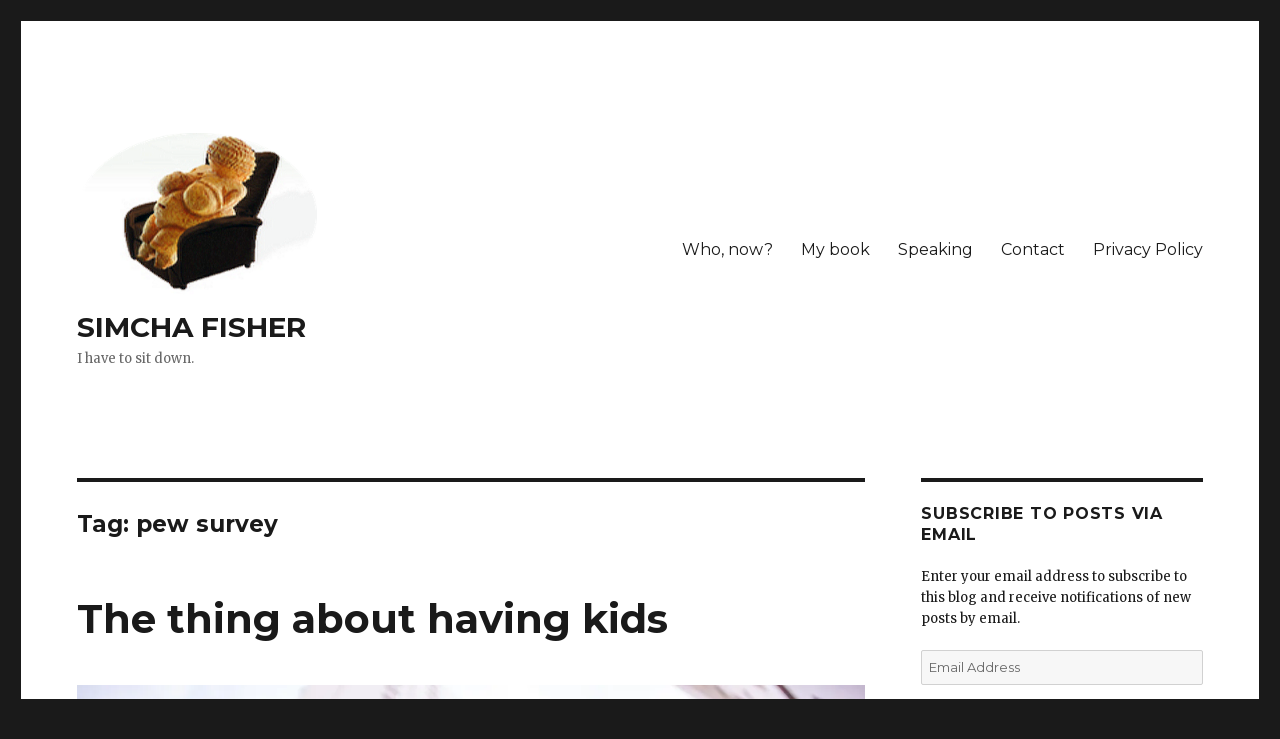

--- FILE ---
content_type: text/html; charset=UTF-8
request_url: https://www.simchafisher.com/tag/pew-survey/
body_size: 20202
content:
<!DOCTYPE html>
<html lang="en-US" class="no-js">
<head>
	<meta charset="UTF-8">
	<meta name="viewport" content="width=device-width, initial-scale=1">
	<link rel="profile" href="https://gmpg.org/xfn/11">
		<script>(function(html){html.className = html.className.replace(/\bno-js\b/,'js')})(document.documentElement);</script>
<title>pew survey &#8211; SIMCHA FISHER</title>
<meta name='robots' content='max-image-preview:large' />
<link rel='dns-prefetch' href='//scripts.mediavine.com' />
<link rel='dns-prefetch' href='//secure.gravatar.com' />
<link rel='dns-prefetch' href='//www.googletagmanager.com' />
<link rel='dns-prefetch' href='//fonts.googleapis.com' />
<link rel='dns-prefetch' href='//v0.wordpress.com' />
<link rel='dns-prefetch' href='//i0.wp.com' />
<link href='https://fonts.gstatic.com' crossorigin rel='preconnect' />
<link rel="alternate" type="application/rss+xml" title="SIMCHA FISHER &raquo; Feed" href="https://www.simchafisher.com/feed/" />
<link rel="alternate" type="application/rss+xml" title="SIMCHA FISHER &raquo; Comments Feed" href="https://www.simchafisher.com/comments/feed/" />
<link rel="alternate" type="application/rss+xml" title="SIMCHA FISHER &raquo; pew survey Tag Feed" href="https://www.simchafisher.com/tag/pew-survey/feed/" />
<script>
window._wpemojiSettings = {"baseUrl":"https:\/\/s.w.org\/images\/core\/emoji\/15.0.3\/72x72\/","ext":".png","svgUrl":"https:\/\/s.w.org\/images\/core\/emoji\/15.0.3\/svg\/","svgExt":".svg","source":{"concatemoji":"https:\/\/www.simchafisher.com\/wp-includes\/js\/wp-emoji-release.min.js?ver=6.5.7"}};
/*! This file is auto-generated */
!function(i,n){var o,s,e;function c(e){try{var t={supportTests:e,timestamp:(new Date).valueOf()};sessionStorage.setItem(o,JSON.stringify(t))}catch(e){}}function p(e,t,n){e.clearRect(0,0,e.canvas.width,e.canvas.height),e.fillText(t,0,0);var t=new Uint32Array(e.getImageData(0,0,e.canvas.width,e.canvas.height).data),r=(e.clearRect(0,0,e.canvas.width,e.canvas.height),e.fillText(n,0,0),new Uint32Array(e.getImageData(0,0,e.canvas.width,e.canvas.height).data));return t.every(function(e,t){return e===r[t]})}function u(e,t,n){switch(t){case"flag":return n(e,"\ud83c\udff3\ufe0f\u200d\u26a7\ufe0f","\ud83c\udff3\ufe0f\u200b\u26a7\ufe0f")?!1:!n(e,"\ud83c\uddfa\ud83c\uddf3","\ud83c\uddfa\u200b\ud83c\uddf3")&&!n(e,"\ud83c\udff4\udb40\udc67\udb40\udc62\udb40\udc65\udb40\udc6e\udb40\udc67\udb40\udc7f","\ud83c\udff4\u200b\udb40\udc67\u200b\udb40\udc62\u200b\udb40\udc65\u200b\udb40\udc6e\u200b\udb40\udc67\u200b\udb40\udc7f");case"emoji":return!n(e,"\ud83d\udc26\u200d\u2b1b","\ud83d\udc26\u200b\u2b1b")}return!1}function f(e,t,n){var r="undefined"!=typeof WorkerGlobalScope&&self instanceof WorkerGlobalScope?new OffscreenCanvas(300,150):i.createElement("canvas"),a=r.getContext("2d",{willReadFrequently:!0}),o=(a.textBaseline="top",a.font="600 32px Arial",{});return e.forEach(function(e){o[e]=t(a,e,n)}),o}function t(e){var t=i.createElement("script");t.src=e,t.defer=!0,i.head.appendChild(t)}"undefined"!=typeof Promise&&(o="wpEmojiSettingsSupports",s=["flag","emoji"],n.supports={everything:!0,everythingExceptFlag:!0},e=new Promise(function(e){i.addEventListener("DOMContentLoaded",e,{once:!0})}),new Promise(function(t){var n=function(){try{var e=JSON.parse(sessionStorage.getItem(o));if("object"==typeof e&&"number"==typeof e.timestamp&&(new Date).valueOf()<e.timestamp+604800&&"object"==typeof e.supportTests)return e.supportTests}catch(e){}return null}();if(!n){if("undefined"!=typeof Worker&&"undefined"!=typeof OffscreenCanvas&&"undefined"!=typeof URL&&URL.createObjectURL&&"undefined"!=typeof Blob)try{var e="postMessage("+f.toString()+"("+[JSON.stringify(s),u.toString(),p.toString()].join(",")+"));",r=new Blob([e],{type:"text/javascript"}),a=new Worker(URL.createObjectURL(r),{name:"wpTestEmojiSupports"});return void(a.onmessage=function(e){c(n=e.data),a.terminate(),t(n)})}catch(e){}c(n=f(s,u,p))}t(n)}).then(function(e){for(var t in e)n.supports[t]=e[t],n.supports.everything=n.supports.everything&&n.supports[t],"flag"!==t&&(n.supports.everythingExceptFlag=n.supports.everythingExceptFlag&&n.supports[t]);n.supports.everythingExceptFlag=n.supports.everythingExceptFlag&&!n.supports.flag,n.DOMReady=!1,n.readyCallback=function(){n.DOMReady=!0}}).then(function(){return e}).then(function(){var e;n.supports.everything||(n.readyCallback(),(e=n.source||{}).concatemoji?t(e.concatemoji):e.wpemoji&&e.twemoji&&(t(e.twemoji),t(e.wpemoji)))}))}((window,document),window._wpemojiSettings);
</script>
<link rel='stylesheet' id='twentysixteen-jetpack-css' href='https://www.simchafisher.com/wp-content/plugins/jetpack/modules/theme-tools/compat/twentysixteen.css?ver=11.7.3' media='all' />
<style id='wp-emoji-styles-inline-css'>

	img.wp-smiley, img.emoji {
		display: inline !important;
		border: none !important;
		box-shadow: none !important;
		height: 1em !important;
		width: 1em !important;
		margin: 0 0.07em !important;
		vertical-align: -0.1em !important;
		background: none !important;
		padding: 0 !important;
	}
</style>
<link rel='stylesheet' id='wp-block-library-css' href='https://www.simchafisher.com/wp-includes/css/dist/block-library/style.min.css?ver=6.5.7' media='all' />
<style id='wp-block-library-inline-css'>
.has-text-align-justify{text-align:justify;}
</style>
<style id='wp-block-library-theme-inline-css'>
.wp-block-audio figcaption{color:#555;font-size:13px;text-align:center}.is-dark-theme .wp-block-audio figcaption{color:#ffffffa6}.wp-block-audio{margin:0 0 1em}.wp-block-code{border:1px solid #ccc;border-radius:4px;font-family:Menlo,Consolas,monaco,monospace;padding:.8em 1em}.wp-block-embed figcaption{color:#555;font-size:13px;text-align:center}.is-dark-theme .wp-block-embed figcaption{color:#ffffffa6}.wp-block-embed{margin:0 0 1em}.blocks-gallery-caption{color:#555;font-size:13px;text-align:center}.is-dark-theme .blocks-gallery-caption{color:#ffffffa6}.wp-block-image figcaption{color:#555;font-size:13px;text-align:center}.is-dark-theme .wp-block-image figcaption{color:#ffffffa6}.wp-block-image{margin:0 0 1em}.wp-block-pullquote{border-bottom:4px solid;border-top:4px solid;color:currentColor;margin-bottom:1.75em}.wp-block-pullquote cite,.wp-block-pullquote footer,.wp-block-pullquote__citation{color:currentColor;font-size:.8125em;font-style:normal;text-transform:uppercase}.wp-block-quote{border-left:.25em solid;margin:0 0 1.75em;padding-left:1em}.wp-block-quote cite,.wp-block-quote footer{color:currentColor;font-size:.8125em;font-style:normal;position:relative}.wp-block-quote.has-text-align-right{border-left:none;border-right:.25em solid;padding-left:0;padding-right:1em}.wp-block-quote.has-text-align-center{border:none;padding-left:0}.wp-block-quote.is-large,.wp-block-quote.is-style-large,.wp-block-quote.is-style-plain{border:none}.wp-block-search .wp-block-search__label{font-weight:700}.wp-block-search__button{border:1px solid #ccc;padding:.375em .625em}:where(.wp-block-group.has-background){padding:1.25em 2.375em}.wp-block-separator.has-css-opacity{opacity:.4}.wp-block-separator{border:none;border-bottom:2px solid;margin-left:auto;margin-right:auto}.wp-block-separator.has-alpha-channel-opacity{opacity:1}.wp-block-separator:not(.is-style-wide):not(.is-style-dots){width:100px}.wp-block-separator.has-background:not(.is-style-dots){border-bottom:none;height:1px}.wp-block-separator.has-background:not(.is-style-wide):not(.is-style-dots){height:2px}.wp-block-table{margin:0 0 1em}.wp-block-table td,.wp-block-table th{word-break:normal}.wp-block-table figcaption{color:#555;font-size:13px;text-align:center}.is-dark-theme .wp-block-table figcaption{color:#ffffffa6}.wp-block-video figcaption{color:#555;font-size:13px;text-align:center}.is-dark-theme .wp-block-video figcaption{color:#ffffffa6}.wp-block-video{margin:0 0 1em}.wp-block-template-part.has-background{margin-bottom:0;margin-top:0;padding:1.25em 2.375em}
</style>
<link rel='stylesheet' id='mediaelement-css' href='https://www.simchafisher.com/wp-includes/js/mediaelement/mediaelementplayer-legacy.min.css?ver=4.2.17' media='all' />
<link rel='stylesheet' id='wp-mediaelement-css' href='https://www.simchafisher.com/wp-includes/js/mediaelement/wp-mediaelement.min.css?ver=6.5.7' media='all' />
<style id='classic-theme-styles-inline-css'>
/*! This file is auto-generated */
.wp-block-button__link{color:#fff;background-color:#32373c;border-radius:9999px;box-shadow:none;text-decoration:none;padding:calc(.667em + 2px) calc(1.333em + 2px);font-size:1.125em}.wp-block-file__button{background:#32373c;color:#fff;text-decoration:none}
</style>
<style id='global-styles-inline-css'>
body{--wp--preset--color--black: #000000;--wp--preset--color--cyan-bluish-gray: #abb8c3;--wp--preset--color--white: #fff;--wp--preset--color--pale-pink: #f78da7;--wp--preset--color--vivid-red: #cf2e2e;--wp--preset--color--luminous-vivid-orange: #ff6900;--wp--preset--color--luminous-vivid-amber: #fcb900;--wp--preset--color--light-green-cyan: #7bdcb5;--wp--preset--color--vivid-green-cyan: #00d084;--wp--preset--color--pale-cyan-blue: #8ed1fc;--wp--preset--color--vivid-cyan-blue: #0693e3;--wp--preset--color--vivid-purple: #9b51e0;--wp--preset--color--dark-gray: #1a1a1a;--wp--preset--color--medium-gray: #686868;--wp--preset--color--light-gray: #e5e5e5;--wp--preset--color--blue-gray: #4d545c;--wp--preset--color--bright-blue: #007acc;--wp--preset--color--light-blue: #9adffd;--wp--preset--color--dark-brown: #402b30;--wp--preset--color--medium-brown: #774e24;--wp--preset--color--dark-red: #640c1f;--wp--preset--color--bright-red: #ff675f;--wp--preset--color--yellow: #ffef8e;--wp--preset--gradient--vivid-cyan-blue-to-vivid-purple: linear-gradient(135deg,rgba(6,147,227,1) 0%,rgb(155,81,224) 100%);--wp--preset--gradient--light-green-cyan-to-vivid-green-cyan: linear-gradient(135deg,rgb(122,220,180) 0%,rgb(0,208,130) 100%);--wp--preset--gradient--luminous-vivid-amber-to-luminous-vivid-orange: linear-gradient(135deg,rgba(252,185,0,1) 0%,rgba(255,105,0,1) 100%);--wp--preset--gradient--luminous-vivid-orange-to-vivid-red: linear-gradient(135deg,rgba(255,105,0,1) 0%,rgb(207,46,46) 100%);--wp--preset--gradient--very-light-gray-to-cyan-bluish-gray: linear-gradient(135deg,rgb(238,238,238) 0%,rgb(169,184,195) 100%);--wp--preset--gradient--cool-to-warm-spectrum: linear-gradient(135deg,rgb(74,234,220) 0%,rgb(151,120,209) 20%,rgb(207,42,186) 40%,rgb(238,44,130) 60%,rgb(251,105,98) 80%,rgb(254,248,76) 100%);--wp--preset--gradient--blush-light-purple: linear-gradient(135deg,rgb(255,206,236) 0%,rgb(152,150,240) 100%);--wp--preset--gradient--blush-bordeaux: linear-gradient(135deg,rgb(254,205,165) 0%,rgb(254,45,45) 50%,rgb(107,0,62) 100%);--wp--preset--gradient--luminous-dusk: linear-gradient(135deg,rgb(255,203,112) 0%,rgb(199,81,192) 50%,rgb(65,88,208) 100%);--wp--preset--gradient--pale-ocean: linear-gradient(135deg,rgb(255,245,203) 0%,rgb(182,227,212) 50%,rgb(51,167,181) 100%);--wp--preset--gradient--electric-grass: linear-gradient(135deg,rgb(202,248,128) 0%,rgb(113,206,126) 100%);--wp--preset--gradient--midnight: linear-gradient(135deg,rgb(2,3,129) 0%,rgb(40,116,252) 100%);--wp--preset--font-size--small: 13px;--wp--preset--font-size--medium: 20px;--wp--preset--font-size--large: 36px;--wp--preset--font-size--x-large: 42px;--wp--preset--spacing--20: 0.44rem;--wp--preset--spacing--30: 0.67rem;--wp--preset--spacing--40: 1rem;--wp--preset--spacing--50: 1.5rem;--wp--preset--spacing--60: 2.25rem;--wp--preset--spacing--70: 3.38rem;--wp--preset--spacing--80: 5.06rem;--wp--preset--shadow--natural: 6px 6px 9px rgba(0, 0, 0, 0.2);--wp--preset--shadow--deep: 12px 12px 50px rgba(0, 0, 0, 0.4);--wp--preset--shadow--sharp: 6px 6px 0px rgba(0, 0, 0, 0.2);--wp--preset--shadow--outlined: 6px 6px 0px -3px rgba(255, 255, 255, 1), 6px 6px rgba(0, 0, 0, 1);--wp--preset--shadow--crisp: 6px 6px 0px rgba(0, 0, 0, 1);}:where(.is-layout-flex){gap: 0.5em;}:where(.is-layout-grid){gap: 0.5em;}body .is-layout-flex{display: flex;}body .is-layout-flex{flex-wrap: wrap;align-items: center;}body .is-layout-flex > *{margin: 0;}body .is-layout-grid{display: grid;}body .is-layout-grid > *{margin: 0;}:where(.wp-block-columns.is-layout-flex){gap: 2em;}:where(.wp-block-columns.is-layout-grid){gap: 2em;}:where(.wp-block-post-template.is-layout-flex){gap: 1.25em;}:where(.wp-block-post-template.is-layout-grid){gap: 1.25em;}.has-black-color{color: var(--wp--preset--color--black) !important;}.has-cyan-bluish-gray-color{color: var(--wp--preset--color--cyan-bluish-gray) !important;}.has-white-color{color: var(--wp--preset--color--white) !important;}.has-pale-pink-color{color: var(--wp--preset--color--pale-pink) !important;}.has-vivid-red-color{color: var(--wp--preset--color--vivid-red) !important;}.has-luminous-vivid-orange-color{color: var(--wp--preset--color--luminous-vivid-orange) !important;}.has-luminous-vivid-amber-color{color: var(--wp--preset--color--luminous-vivid-amber) !important;}.has-light-green-cyan-color{color: var(--wp--preset--color--light-green-cyan) !important;}.has-vivid-green-cyan-color{color: var(--wp--preset--color--vivid-green-cyan) !important;}.has-pale-cyan-blue-color{color: var(--wp--preset--color--pale-cyan-blue) !important;}.has-vivid-cyan-blue-color{color: var(--wp--preset--color--vivid-cyan-blue) !important;}.has-vivid-purple-color{color: var(--wp--preset--color--vivid-purple) !important;}.has-black-background-color{background-color: var(--wp--preset--color--black) !important;}.has-cyan-bluish-gray-background-color{background-color: var(--wp--preset--color--cyan-bluish-gray) !important;}.has-white-background-color{background-color: var(--wp--preset--color--white) !important;}.has-pale-pink-background-color{background-color: var(--wp--preset--color--pale-pink) !important;}.has-vivid-red-background-color{background-color: var(--wp--preset--color--vivid-red) !important;}.has-luminous-vivid-orange-background-color{background-color: var(--wp--preset--color--luminous-vivid-orange) !important;}.has-luminous-vivid-amber-background-color{background-color: var(--wp--preset--color--luminous-vivid-amber) !important;}.has-light-green-cyan-background-color{background-color: var(--wp--preset--color--light-green-cyan) !important;}.has-vivid-green-cyan-background-color{background-color: var(--wp--preset--color--vivid-green-cyan) !important;}.has-pale-cyan-blue-background-color{background-color: var(--wp--preset--color--pale-cyan-blue) !important;}.has-vivid-cyan-blue-background-color{background-color: var(--wp--preset--color--vivid-cyan-blue) !important;}.has-vivid-purple-background-color{background-color: var(--wp--preset--color--vivid-purple) !important;}.has-black-border-color{border-color: var(--wp--preset--color--black) !important;}.has-cyan-bluish-gray-border-color{border-color: var(--wp--preset--color--cyan-bluish-gray) !important;}.has-white-border-color{border-color: var(--wp--preset--color--white) !important;}.has-pale-pink-border-color{border-color: var(--wp--preset--color--pale-pink) !important;}.has-vivid-red-border-color{border-color: var(--wp--preset--color--vivid-red) !important;}.has-luminous-vivid-orange-border-color{border-color: var(--wp--preset--color--luminous-vivid-orange) !important;}.has-luminous-vivid-amber-border-color{border-color: var(--wp--preset--color--luminous-vivid-amber) !important;}.has-light-green-cyan-border-color{border-color: var(--wp--preset--color--light-green-cyan) !important;}.has-vivid-green-cyan-border-color{border-color: var(--wp--preset--color--vivid-green-cyan) !important;}.has-pale-cyan-blue-border-color{border-color: var(--wp--preset--color--pale-cyan-blue) !important;}.has-vivid-cyan-blue-border-color{border-color: var(--wp--preset--color--vivid-cyan-blue) !important;}.has-vivid-purple-border-color{border-color: var(--wp--preset--color--vivid-purple) !important;}.has-vivid-cyan-blue-to-vivid-purple-gradient-background{background: var(--wp--preset--gradient--vivid-cyan-blue-to-vivid-purple) !important;}.has-light-green-cyan-to-vivid-green-cyan-gradient-background{background: var(--wp--preset--gradient--light-green-cyan-to-vivid-green-cyan) !important;}.has-luminous-vivid-amber-to-luminous-vivid-orange-gradient-background{background: var(--wp--preset--gradient--luminous-vivid-amber-to-luminous-vivid-orange) !important;}.has-luminous-vivid-orange-to-vivid-red-gradient-background{background: var(--wp--preset--gradient--luminous-vivid-orange-to-vivid-red) !important;}.has-very-light-gray-to-cyan-bluish-gray-gradient-background{background: var(--wp--preset--gradient--very-light-gray-to-cyan-bluish-gray) !important;}.has-cool-to-warm-spectrum-gradient-background{background: var(--wp--preset--gradient--cool-to-warm-spectrum) !important;}.has-blush-light-purple-gradient-background{background: var(--wp--preset--gradient--blush-light-purple) !important;}.has-blush-bordeaux-gradient-background{background: var(--wp--preset--gradient--blush-bordeaux) !important;}.has-luminous-dusk-gradient-background{background: var(--wp--preset--gradient--luminous-dusk) !important;}.has-pale-ocean-gradient-background{background: var(--wp--preset--gradient--pale-ocean) !important;}.has-electric-grass-gradient-background{background: var(--wp--preset--gradient--electric-grass) !important;}.has-midnight-gradient-background{background: var(--wp--preset--gradient--midnight) !important;}.has-small-font-size{font-size: var(--wp--preset--font-size--small) !important;}.has-medium-font-size{font-size: var(--wp--preset--font-size--medium) !important;}.has-large-font-size{font-size: var(--wp--preset--font-size--large) !important;}.has-x-large-font-size{font-size: var(--wp--preset--font-size--x-large) !important;}
.wp-block-navigation a:where(:not(.wp-element-button)){color: inherit;}
:where(.wp-block-post-template.is-layout-flex){gap: 1.25em;}:where(.wp-block-post-template.is-layout-grid){gap: 1.25em;}
:where(.wp-block-columns.is-layout-flex){gap: 2em;}:where(.wp-block-columns.is-layout-grid){gap: 2em;}
.wp-block-pullquote{font-size: 1.5em;line-height: 1.6;}
</style>
<link rel='stylesheet' id='wprm-template-css' href='https://www.simchafisher.com/wp-content/plugins/wp-recipe-maker/templates/recipe/legacy/simple/simple.min.css?ver=9.4.3' media='all' />
<link rel='stylesheet' id='twentysixteen-fonts-css' href='https://fonts.googleapis.com/css?family=Merriweather%3A400%2C700%2C900%2C400italic%2C700italic%2C900italic%7CMontserrat%3A400%2C700%7CInconsolata%3A400&#038;subset=latin%2Clatin-ext&#038;display=fallback' media='all' />
<link rel='stylesheet' id='genericons-css' href='https://www.simchafisher.com/wp-content/plugins/jetpack/_inc/genericons/genericons/genericons.css?ver=3.1' media='all' />
<link rel='stylesheet' id='twentysixteen-style-css' href='https://www.simchafisher.com/wp-content/themes/twentysixteen/style.css?ver=20221101' media='all' />
<link rel='stylesheet' id='twentysixteen-block-style-css' href='https://www.simchafisher.com/wp-content/themes/twentysixteen/css/blocks.css?ver=20221004' media='all' />
<!--[if lt IE 10]>
<link rel='stylesheet' id='twentysixteen-ie-css' href='https://www.simchafisher.com/wp-content/themes/twentysixteen/css/ie.css?ver=20170530' media='all' />
<![endif]-->
<!--[if lt IE 9]>
<link rel='stylesheet' id='twentysixteen-ie8-css' href='https://www.simchafisher.com/wp-content/themes/twentysixteen/css/ie8.css?ver=20170530' media='all' />
<![endif]-->
<!--[if lt IE 8]>
<link rel='stylesheet' id='twentysixteen-ie7-css' href='https://www.simchafisher.com/wp-content/themes/twentysixteen/css/ie7.css?ver=20170530' media='all' />
<![endif]-->
<link rel='stylesheet' id='cb_p6-css-main-css' href='https://www.simchafisher.com/wp-content/plugins/patron-button-and-widgets-by-codebard/plugin/templates/default/style.css?ver=6.5.7' media='all' />
<link rel='stylesheet' id='social-logos-css' href='https://www.simchafisher.com/wp-content/plugins/jetpack/_inc/social-logos/social-logos.min.css?ver=11.7.3' media='all' />
<link rel='stylesheet' id='jetpack_css-css' href='https://www.simchafisher.com/wp-content/plugins/jetpack/css/jetpack.css?ver=11.7.3' media='all' />
<script async="async" data-noptimize="1" data-cfasync="false" src="https://scripts.mediavine.com/tags/simcha-fisher.js?ver=6.5.7" id="mv-script-wrapper-js"></script>
<script src="https://www.simchafisher.com/wp-includes/js/jquery/jquery.min.js?ver=3.7.1" id="jquery-core-js"></script>
<script src="https://www.simchafisher.com/wp-includes/js/jquery/jquery-migrate.min.js?ver=3.4.1" id="jquery-migrate-js"></script>
<!--[if lt IE 9]>
<script src="https://www.simchafisher.com/wp-content/themes/twentysixteen/js/html5.js?ver=3.7.3" id="twentysixteen-html5-js"></script>
<![endif]-->

<!-- Google tag (gtag.js) snippet added by Site Kit -->
<!-- Google Analytics snippet added by Site Kit -->
<script src="https://www.googletagmanager.com/gtag/js?id=GT-TQT8ZB4" id="google_gtagjs-js" async></script>
<script id="google_gtagjs-js-after">
window.dataLayer = window.dataLayer || [];function gtag(){dataLayer.push(arguments);}
gtag("set","linker",{"domains":["www.simchafisher.com"]});
gtag("js", new Date());
gtag("set", "developer_id.dZTNiMT", true);
gtag("config", "GT-TQT8ZB4");
 window._googlesitekit = window._googlesitekit || {}; window._googlesitekit.throttledEvents = []; window._googlesitekit.gtagEvent = (name, data) => { var key = JSON.stringify( { name, data } ); if ( !! window._googlesitekit.throttledEvents[ key ] ) { return; } window._googlesitekit.throttledEvents[ key ] = true; setTimeout( () => { delete window._googlesitekit.throttledEvents[ key ]; }, 5 ); gtag( "event", name, { ...data, event_source: "site-kit" } ); };
</script>
<link rel="https://api.w.org/" href="https://www.simchafisher.com/wp-json/" /><link rel="alternate" type="application/json" href="https://www.simchafisher.com/wp-json/wp/v2/tags/4822" /><link rel="EditURI" type="application/rsd+xml" title="RSD" href="https://www.simchafisher.com/xmlrpc.php?rsd" />
<meta name="generator" content="WordPress 6.5.7" />
<meta name="generator" content="Seriously Simple Podcasting 2.19.1" />
<meta name="generator" content="Site Kit by Google 1.170.0" />
<link rel="alternate" type="application/rss+xml" title="Podcast RSS feed" href="https://www.simchafisher.com/feed/podcast" />

<style type="text/css"> html body .wprm-recipe-container { color: #333333; } html body .wprm-recipe-container a.wprm-recipe-print { color: #333333; } html body .wprm-recipe-container a.wprm-recipe-print:hover { color: #333333; } html body .wprm-recipe-container .wprm-recipe { background-color: #ffffff; } html body .wprm-recipe-container .wprm-recipe { border-color: #aaaaaa; } html body .wprm-recipe-container .wprm-recipe-tastefully-simple .wprm-recipe-time-container { border-color: #aaaaaa; } html body .wprm-recipe-container .wprm-recipe .wprm-color-border { border-color: #aaaaaa; } html body .wprm-recipe-container a { color: #3498db; } html body .wprm-recipe-container .wprm-recipe-tastefully-simple .wprm-recipe-name { color: #000000; } html body .wprm-recipe-container .wprm-recipe-tastefully-simple .wprm-recipe-header { color: #000000; } html body .wprm-recipe-container h1 { color: #000000; } html body .wprm-recipe-container h2 { color: #000000; } html body .wprm-recipe-container h3 { color: #000000; } html body .wprm-recipe-container h4 { color: #000000; } html body .wprm-recipe-container h5 { color: #000000; } html body .wprm-recipe-container h6 { color: #000000; } html body .wprm-recipe-container svg path { fill: #343434; } html body .wprm-recipe-container svg rect { fill: #343434; } html body .wprm-recipe-container svg polygon { stroke: #343434; } html body .wprm-recipe-container .wprm-rating-star-full svg polygon { fill: #343434; } html body .wprm-recipe-container .wprm-recipe .wprm-color-accent { background-color: #2c3e50; } html body .wprm-recipe-container .wprm-recipe .wprm-color-accent { color: #ffffff; } html body .wprm-recipe-container .wprm-recipe .wprm-color-accent a.wprm-recipe-print { color: #ffffff; } html body .wprm-recipe-container .wprm-recipe .wprm-color-accent a.wprm-recipe-print:hover { color: #ffffff; } html body .wprm-recipe-container .wprm-recipe-colorful .wprm-recipe-header { background-color: #2c3e50; } html body .wprm-recipe-container .wprm-recipe-colorful .wprm-recipe-header { color: #ffffff; } html body .wprm-recipe-container .wprm-recipe-colorful .wprm-recipe-meta > div { background-color: #3498db; } html body .wprm-recipe-container .wprm-recipe-colorful .wprm-recipe-meta > div { color: #ffffff; } html body .wprm-recipe-container .wprm-recipe-colorful .wprm-recipe-meta > div a.wprm-recipe-print { color: #ffffff; } html body .wprm-recipe-container .wprm-recipe-colorful .wprm-recipe-meta > div a.wprm-recipe-print:hover { color: #ffffff; } .wprm-rating-star svg polygon { stroke: #343434; } .wprm-rating-star.wprm-rating-star-full svg polygon { fill: #343434; } html body .wprm-recipe-container .wprm-recipe-instruction-image { text-align: left; } html body .wprm-recipe-container li.wprm-recipe-ingredient { list-style-type: disc; } html body .wprm-recipe-container li.wprm-recipe-instruction { list-style-type: decimal; } .tippy-box[data-theme~="wprm"] { background-color: #333333; color: #FFFFFF; } .tippy-box[data-theme~="wprm"][data-placement^="top"] > .tippy-arrow::before { border-top-color: #333333; } .tippy-box[data-theme~="wprm"][data-placement^="bottom"] > .tippy-arrow::before { border-bottom-color: #333333; } .tippy-box[data-theme~="wprm"][data-placement^="left"] > .tippy-arrow::before { border-left-color: #333333; } .tippy-box[data-theme~="wprm"][data-placement^="right"] > .tippy-arrow::before { border-right-color: #333333; } .tippy-box[data-theme~="wprm"] a { color: #FFFFFF; } .wprm-comment-rating svg { width: 18px !important; height: 18px !important; } img.wprm-comment-rating { width: 90px !important; height: 18px !important; } body { --comment-rating-star-color: #343434; } body { --wprm-popup-font-size: 16px; } body { --wprm-popup-background: #ffffff; } body { --wprm-popup-title: #000000; } body { --wprm-popup-content: #444444; } body { --wprm-popup-button-background: #444444; } body { --wprm-popup-button-text: #ffffff; }</style><style type="text/css">.wprm-glossary-term {color: #5A822B;text-decoration: underline;cursor: help;}</style>	<style>img#wpstats{display:none}</style>
		
<!-- Jetpack Open Graph Tags -->
<meta property="og:type" content="website" />
<meta property="og:title" content="pew survey &#8211; SIMCHA FISHER" />
<meta property="og:url" content="https://www.simchafisher.com/tag/pew-survey/" />
<meta property="og:site_name" content="SIMCHA FISHER" />
<meta property="og:image" content="https://i0.wp.com/www.simchafisher.com/wp-content/uploads/2017/02/venus-favicon.png?fit=204%2C204&#038;ssl=1" />
<meta property="og:image:width" content="204" />
<meta property="og:image:height" content="204" />
<meta property="og:image:alt" content="" />
<meta property="og:locale" content="en_US" />
<meta name="twitter:site" content="@Simcha_Fisher" />

<!-- End Jetpack Open Graph Tags -->
<link rel="icon" href="https://i0.wp.com/www.simchafisher.com/wp-content/uploads/2017/02/venus-favicon.png?fit=32%2C32&#038;ssl=1" sizes="32x32" />
<link rel="icon" href="https://i0.wp.com/www.simchafisher.com/wp-content/uploads/2017/02/venus-favicon.png?fit=192%2C192&#038;ssl=1" sizes="192x192" />
<link rel="apple-touch-icon" href="https://i0.wp.com/www.simchafisher.com/wp-content/uploads/2017/02/venus-favicon.png?fit=180%2C180&#038;ssl=1" />
<meta name="msapplication-TileImage" content="https://i0.wp.com/www.simchafisher.com/wp-content/uploads/2017/02/venus-favicon.png?fit=204%2C204&#038;ssl=1" />
</head>

<body class="archive tag tag-pew-survey tag-4822 wp-custom-logo wp-embed-responsive hfeed">
<div id="page" class="site">
	<div class="site-inner">
		<a class="skip-link screen-reader-text" href="#content">Skip to content</a>

		<header id="masthead" class="site-header">
			<div class="site-header-main">
				<div class="site-branding">
					<a href="https://www.simchafisher.com/" class="custom-logo-link" rel="home"><img width="300" height="204" src="https://i0.wp.com/www.simchafisher.com/wp-content/uploads/2017/02/venus-in-oval-shrunk.png?fit=300%2C204&amp;ssl=1" class="custom-logo" alt="SIMCHA FISHER" decoding="async" fetchpriority="high" data-attachment-id="131173" data-permalink="https://www.simchafisher.com/venus-in-oval-shrunk-2/" data-orig-file="https://i0.wp.com/www.simchafisher.com/wp-content/uploads/2017/02/venus-in-oval-shrunk.png?fit=300%2C204&amp;ssl=1" data-orig-size="300,204" data-comments-opened="1" data-image-meta="{&quot;aperture&quot;:&quot;0&quot;,&quot;credit&quot;:&quot;&quot;,&quot;camera&quot;:&quot;&quot;,&quot;caption&quot;:&quot;&quot;,&quot;created_timestamp&quot;:&quot;0&quot;,&quot;copyright&quot;:&quot;&quot;,&quot;focal_length&quot;:&quot;0&quot;,&quot;iso&quot;:&quot;0&quot;,&quot;shutter_speed&quot;:&quot;0&quot;,&quot;title&quot;:&quot;&quot;,&quot;orientation&quot;:&quot;0&quot;}" data-image-title="venus-in-oval-shrunk" data-image-description="" data-image-caption="" data-medium-file="https://i0.wp.com/www.simchafisher.com/wp-content/uploads/2017/02/venus-in-oval-shrunk.png?fit=300%2C204&amp;ssl=1" data-large-file="https://i0.wp.com/www.simchafisher.com/wp-content/uploads/2017/02/venus-in-oval-shrunk.png?fit=300%2C204&amp;ssl=1" /></a>
											<p class="site-title"><a href="https://www.simchafisher.com/" rel="home">SIMCHA FISHER</a></p>
												<p class="site-description">I have to sit down.</p>
									</div><!-- .site-branding -->

									<button id="menu-toggle" class="menu-toggle">Menu</button>

					<div id="site-header-menu" class="site-header-menu">
													<nav id="site-navigation" class="main-navigation" aria-label="Primary Menu">
								<div class="menu-primary-container"><ul id="menu-primary" class="primary-menu"><li id="menu-item-131331" class="menu-item menu-item-type-post_type menu-item-object-page menu-item-131331"><a title="The Sinner’s Guide to Natural Family Planning" target="_blank" rel="noopener" href="https://www.simchafisher.com/about/">Who, now?</a></li>
<li id="menu-item-131332" class="menu-item menu-item-type-custom menu-item-object-custom menu-item-131332"><a target="_blank" rel="noopener" href="http://amzn.to/2f1qy0P">My book</a></li>
<li id="menu-item-131333" class="menu-item menu-item-type-post_type menu-item-object-page menu-item-131333"><a href="https://www.simchafisher.com/speaking/">Speaking</a></li>
<li id="menu-item-131334" class="menu-item menu-item-type-post_type menu-item-object-page menu-item-131334"><a href="https://www.simchafisher.com/contact/">Contact</a></li>
<li id="menu-item-132945" class="menu-item menu-item-type-post_type menu-item-object-page menu-item-132945"><a href="https://www.simchafisher.com/privacy-policy/">Privacy Policy</a></li>
</ul></div>							</nav><!-- .main-navigation -->
						
													<nav id="social-navigation" class="social-navigation" aria-label="Social Links Menu">
								<div class="menu-social-links-container"><ul id="menu-social-links" class="social-links-menu"><li id="menu-item-131167" class="menu-item menu-item-type-custom menu-item-object-custom menu-item-131167"><a href="https://twitter.com/Simcha_Fisher"><span class="screen-reader-text">Twitter</span></a></li>
<li id="menu-item-131168" class="menu-item menu-item-type-custom menu-item-object-custom menu-item-131168"><a href="https://www.facebook.com/SimchaJFisher/"><span class="screen-reader-text">Facebook</span></a></li>
<li id="menu-item-131169" class="menu-item menu-item-type-custom menu-item-object-custom menu-item-131169"><a href="https://plus.google.com/u/0/105490273588111699462"><span class="screen-reader-text">Google+</span></a></li>
</ul></div>							</nav><!-- .social-navigation -->
											</div><!-- .site-header-menu -->
							</div><!-- .site-header-main -->

					</header><!-- .site-header -->

		<div id="content" class="site-content">

	<div id="primary" class="content-area">
		<main id="main" class="site-main">

		
			<header class="page-header">
				<h1 class="page-title">Tag: <span>pew survey</span></h1>			</header><!-- .page-header -->

			
<article id="post-154853" class="post-154853 post type-post status-publish format-standard has-post-thumbnail hentry category-our-sunday-visitor tag-kids tag-our-sunday-visitor tag-parenting tag-pew-survey tag-teenagers">
	<header class="entry-header">
		
		<h2 class="entry-title"><a href="https://www.simchafisher.com/2023/03/13/the-thing-about-having-kids/" rel="bookmark">The thing about having kids</a></h2>	</header><!-- .entry-header -->

	
	
	<a class="post-thumbnail" href="https://www.simchafisher.com/2023/03/13/the-thing-about-having-kids/" aria-hidden="true">
		<img width="1200" height="800" src="https://i0.wp.com/www.simchafisher.com/wp-content/uploads/2023/03/father-brazil.jpeg?fit=1200%2C800&amp;ssl=1" class="attachment-post-thumbnail size-post-thumbnail wp-post-image" alt="The thing about having kids" decoding="async" sizes="(max-width: 709px) 85vw, (max-width: 909px) 67vw, (max-width: 984px) 60vw, (max-width: 1362px) 62vw, 840px" data-attachment-id="154854" data-permalink="https://www.simchafisher.com/2023/03/13/the-thing-about-having-kids/father-brazil/" data-orig-file="https://i0.wp.com/www.simchafisher.com/wp-content/uploads/2023/03/father-brazil.jpeg?fit=1200%2C800&amp;ssl=1" data-orig-size="1200,800" data-comments-opened="1" data-image-meta="{&quot;aperture&quot;:&quot;0&quot;,&quot;credit&quot;:&quot;&quot;,&quot;camera&quot;:&quot;&quot;,&quot;caption&quot;:&quot;&quot;,&quot;created_timestamp&quot;:&quot;0&quot;,&quot;copyright&quot;:&quot;&quot;,&quot;focal_length&quot;:&quot;0&quot;,&quot;iso&quot;:&quot;0&quot;,&quot;shutter_speed&quot;:&quot;0&quot;,&quot;title&quot;:&quot;&quot;,&quot;orientation&quot;:&quot;1&quot;}" data-image-title="father brazil" data-image-description="" data-image-caption="" data-medium-file="https://i0.wp.com/www.simchafisher.com/wp-content/uploads/2023/03/father-brazil.jpeg?fit=300%2C200&amp;ssl=1" data-large-file="https://i0.wp.com/www.simchafisher.com/wp-content/uploads/2023/03/father-brazil.jpeg?fit=840%2C560&amp;ssl=1" />	</a>

		
	<div class="entry-content">
		<p>If you are wondering what things are like at our house, here is what you need to know: We have FOUR teenagers. Wasn’t that good planning? Aren’t we smart? It also smells wonderful here, believe me. And whatever the levels of snark and sarcasm you&#8217;re imagining, multiply it by 10. The four of them tend to gang up on us and act together like some kind of unholy army of scoffing and scorn.</p>
<p>Sometimes my husband will fuss at them, because they need to be fussed at. I recently learned that, after he leaves the room, one of my daughters will turn to the others and say, with a look of mild astonishment on her face, “I never did catch that man’s name.”</p>
<p>Pandemonium. She has very good comedic timing, just like her father, and she gets away with way too much just because she’s so funny. Just exactly like her father (whatever his name is).</p>
<p>And that’s what it’s like at our house.</p>
<p>I set this essay up like I was complaining, but this is actually one of the greatest parts of having children — or two of the greatest parts, I should say.</p>
<p>One is that they are so entertaining. They start out that way when they are first born (all babies are beautiful, and all babies are incredibly ugly, which is hilarious), and they keep it up as they trundle through one developmental stage after another, gracefully or clumsily blossoming into life as if they’re the first ones that ever thought of trying it. These comic firsts — first goofy laugh, first words, first joke, first completely insane knock-knock joke, first pun — they don’t get old when you have a lot of kids. If anything, they get better and better, because you’re relaxed enough to enjoy it.</p>
<p>It’s possible that I’m predisposed to enjoy my kids’ humor because I love them, but I have also heard so many people say that they had kids for various reasons — for duty, or because their wives wanted it, or by accident — and were amazed to discover how entertaining the little buggers turned out to be. I remember seeing a post on Facebook where some hapless young man loaded down with a stroller and diaper bags smiled goofily and told the cameraman, “I never thought I’d be so proud of someone for rolling over.” He knew the kid wasn’t some kind of genius for hitting a basic milestone, and yet that’s what milestones are like: They feel huge. They feel historic, even though trillions of people have done them before.</p>
<p>I suspect this is a large part of why people answered as they did in a recent Pew study&#8230;&nbsp; <a href="https://www.oursundayvisitor.com/how-to-find-immense-joy-in-parenting-gods-children/">Read the rest of my latest for Our Sunday Visitor</a>.&nbsp;</p>
<p>Photo by <a href="https://unsplash.com/it/@naassomz1?utm_source=unsplash&amp;utm_medium=referral&amp;utm_content=creditCopyText">Naassom Azevedo</a> on <a href="https://unsplash.com/photos/kvv5bm1dgc8?utm_source=unsplash&amp;utm_medium=referral&amp;utm_content=creditCopyText">Unsplash</a></p>
<div class="sharedaddy sd-sharing-enabled"><div class="robots-nocontent sd-block sd-social sd-social-icon sd-sharing"><h3 class="sd-title">Share this:</h3><div class="sd-content"><ul><li class="share-twitter"><a rel="nofollow noopener noreferrer" data-shared="sharing-twitter-154853" class="share-twitter sd-button share-icon no-text" href="https://www.simchafisher.com/2023/03/13/the-thing-about-having-kids/?share=twitter" target="_blank" title="Click to share on Twitter" ><span></span><span class="sharing-screen-reader-text">Click to share on Twitter (Opens in new window)</span></a></li><li class="share-facebook"><a rel="nofollow noopener noreferrer" data-shared="sharing-facebook-154853" class="share-facebook sd-button share-icon no-text" href="https://www.simchafisher.com/2023/03/13/the-thing-about-having-kids/?share=facebook" target="_blank" title="Click to share on Facebook" ><span></span><span class="sharing-screen-reader-text">Click to share on Facebook (Opens in new window)</span></a></li><li class="share-email"><a rel="nofollow noopener noreferrer" data-shared="" class="share-email sd-button share-icon no-text" href="mailto:?subject=%5BShared%20Post%5D%20The%20thing%20about%20having%20kids&body=https%3A%2F%2Fwww.simchafisher.com%2F2023%2F03%2F13%2Fthe-thing-about-having-kids%2F&share=email" target="_blank" title="Click to email a link to a friend" data-email-share-error-title="Do you have email set up?" data-email-share-error-text="If you&#039;re having problems sharing via email, you might not have email set up for your browser. You may need to create a new email yourself." data-email-share-nonce="80535fbc39" data-email-share-track-url="https://www.simchafisher.com/2023/03/13/the-thing-about-having-kids/?share=email"><span></span><span class="sharing-screen-reader-text">Click to email a link to a friend (Opens in new window)</span></a></li><li class="share-tumblr"><a rel="nofollow noopener noreferrer" data-shared="" class="share-tumblr sd-button share-icon no-text" href="https://www.simchafisher.com/2023/03/13/the-thing-about-having-kids/?share=tumblr" target="_blank" title="Click to share on Tumblr" ><span></span><span class="sharing-screen-reader-text">Click to share on Tumblr (Opens in new window)</span></a></li><li class="share-print"><a rel="nofollow noopener noreferrer" data-shared="" class="share-print sd-button share-icon no-text" href="https://www.simchafisher.com/2023/03/13/the-thing-about-having-kids/" target="_blank" title="Click to print" ><span></span><span class="sharing-screen-reader-text">Click to print (Opens in new window)</span></a></li><li class="share-pinterest"><a rel="nofollow noopener noreferrer" data-shared="sharing-pinterest-154853" class="share-pinterest sd-button share-icon no-text" href="https://www.simchafisher.com/2023/03/13/the-thing-about-having-kids/?share=pinterest" target="_blank" title="Click to share on Pinterest" ><span></span><span class="sharing-screen-reader-text">Click to share on Pinterest (Opens in new window)</span></a></li><li class="share-linkedin"><a rel="nofollow noopener noreferrer" data-shared="sharing-linkedin-154853" class="share-linkedin sd-button share-icon no-text" href="https://www.simchafisher.com/2023/03/13/the-thing-about-having-kids/?share=linkedin" target="_blank" title="Click to share on LinkedIn" ><span></span><span class="sharing-screen-reader-text">Click to share on LinkedIn (Opens in new window)</span></a></li><li class="share-reddit"><a rel="nofollow noopener noreferrer" data-shared="" class="share-reddit sd-button share-icon no-text" href="https://www.simchafisher.com/2023/03/13/the-thing-about-having-kids/?share=reddit" target="_blank" title="Click to share on Reddit" ><span></span><span class="sharing-screen-reader-text">Click to share on Reddit (Opens in new window)</span></a></li><li class="share-end"></li></ul></div></div></div>	</div><!-- .entry-content -->

	<footer class="entry-footer">
		<span class="byline"><span class="author vcard"><img alt='' src='https://secure.gravatar.com/avatar/56ca95a56d45208ad7a9cb679628a4f4?s=49&#038;d=mm&#038;r=r' srcset='https://secure.gravatar.com/avatar/56ca95a56d45208ad7a9cb679628a4f4?s=98&#038;d=mm&#038;r=r 2x' class='avatar avatar-49 photo' height='49' width='49' decoding='async'/><span class="screen-reader-text">Author </span> <a class="url fn n" href="https://www.simchafisher.com/author/simchajfisher/">simchajfisher</a></span></span><span class="posted-on"><span class="screen-reader-text">Posted on </span><a href="https://www.simchafisher.com/2023/03/13/the-thing-about-having-kids/" rel="bookmark"><time class="entry-date published updated" datetime="2023-03-13T10:49:16-04:00">March 13, 2023</time></a></span><span class="cat-links"><span class="screen-reader-text">Categories </span><a href="https://www.simchafisher.com/category/our-sunday-visitor/" rel="category tag">Our Sunday Visitor</a></span><span class="tags-links"><span class="screen-reader-text">Tags </span><a href="https://www.simchafisher.com/tag/kids/" rel="tag">kids</a>, <a href="https://www.simchafisher.com/tag/our-sunday-visitor/" rel="tag">our sunday visitor</a>, <a href="https://www.simchafisher.com/tag/parenting/" rel="tag">parenting</a>, <a href="https://www.simchafisher.com/tag/pew-survey/" rel="tag">pew survey</a>, <a href="https://www.simchafisher.com/tag/teenagers/" rel="tag">teenagers</a></span><span class="comments-link"><a href="https://www.simchafisher.com/2023/03/13/the-thing-about-having-kids/#comments">4 Comments<span class="screen-reader-text"> on The thing about having kids</span></a></span>			</footer><!-- .entry-footer -->
</article><!-- #post-154853 -->

		</main><!-- .site-main -->
	</div><!-- .content-area -->


	<aside id="secondary" class="sidebar widget-area">
		<section id="blog_subscription-3" class="widget widget_blog_subscription jetpack_subscription_widget"><h2 class="widget-title">Subscribe to posts via Email</h2>
			<div class="wp-block-jetpack-subscriptions__container">
			<form action="#" method="post" accept-charset="utf-8" id="subscribe-blog-blog_subscription-3">
									<div id="subscribe-text"><p>Enter your email address to subscribe to this blog and receive notifications of new posts by email.</p>
</div>
																			<p id="subscribe-email">
						<label id="jetpack-subscribe-label"
							class="screen-reader-text"
							for="subscribe-field-blog_subscription-3">
							Email Address						</label>
						<input type="email" name="email" required="required"
																					value=""
							id="subscribe-field-blog_subscription-3"
							placeholder="Email Address"
						/>
					</p>

					<p id="subscribe-submit"
											>
						<input type="hidden" name="action" value="subscribe"/>
						<input type="hidden" name="source" value="https://www.simchafisher.com/tag/pew-survey/"/>
						<input type="hidden" name="sub-type" value="widget"/>
						<input type="hidden" name="redirect_fragment" value="subscribe-blog-blog_subscription-3"/>
												<button type="submit"
															class="wp-block-button__link"
																					name="jetpack_subscriptions_widget"
						>
							Subscribe						</button>
					</p>
							</form>
							<div class="wp-block-jetpack-subscriptions__subscount">
					Join 5,806 other subscribers				</div>
						</div>
			
</section><section id="text-2" class="widget widget_text"><h2 class="widget-title">PODCAST!</h2>			<div class="textwidget"><p><a href="https://www.patreon.com/simchafisher">Help me fund this site</a> and get access to my and my husband&#8217;s occasional podcast and other perks. Be a patron of the (f)arts!</p>
</div>
		</section><section id="search-2" class="widget widget_search">
<form role="search" method="get" class="search-form" action="https://www.simchafisher.com/">
	<label>
		<span class="screen-reader-text">Search for:</span>
		<input type="search" class="search-field" placeholder="Search &hellip;" value="" name="s" />
	</label>
	<button type="submit" class="search-submit"><span class="screen-reader-text">Search</span></button>
</form>
</section><section id="categories-2" class="widget widget_categories"><h2 class="widget-title">Categories</h2><nav aria-label="Categories">
			<ul>
					<li class="cat-item cat-item-1918"><a href="https://www.simchafisher.com/category/america-magazine/">America Magazine</a>
</li>
	<li class="cat-item cat-item-2369"><a href="https://www.simchafisher.com/category/independent-reporting/">Independent Reporting</a>
</li>
	<li class="cat-item cat-item-4740"><a href="https://www.simchafisher.com/category/our-sunday-visitor/">Our Sunday Visitor</a>
</li>
	<li class="cat-item cat-item-2368"><a href="https://www.simchafisher.com/category/parable/">Parable</a>
</li>
	<li class="cat-item cat-item-4050"><a href="https://www.simchafisher.com/category/podcast/">podcast</a>
</li>
	<li class="cat-item cat-item-3089"><a href="https://www.simchafisher.com/category/pro-life-spotlight/">Pro-Life Spotlight</a>
</li>
	<li class="cat-item cat-item-4472"><a href="https://www.simchafisher.com/category/read-this-not-that/">Read this not that</a>
</li>
	<li class="cat-item cat-item-2"><a href="https://www.simchafisher.com/category/the-catholic-weekly/">The Catholic Weekly</a>
</li>
	<li class="cat-item cat-item-5577"><a href="https://www.simchafisher.com/category/the-pillar/">The Pillar</a>
</li>
	<li class="cat-item cat-item-1"><a href="https://www.simchafisher.com/category/uncategorized/">Uncategorized</a>
</li>
	<li class="cat-item cat-item-3"><a href="https://www.simchafisher.com/category/whats-for-supper/">What&#039;s for Supper?</a>
</li>
			</ul>

			</nav></section><section id="archives-2" class="widget widget_archive"><h2 class="widget-title">Archives</h2>		<label class="screen-reader-text" for="archives-dropdown-2">Archives</label>
		<select id="archives-dropdown-2" name="archive-dropdown">
			
			<option value="">Select Month</option>
				<option value='https://www.simchafisher.com/2026/01/'> January 2026 &nbsp;(3)</option>
	<option value='https://www.simchafisher.com/2025/12/'> December 2025 &nbsp;(8)</option>
	<option value='https://www.simchafisher.com/2025/11/'> November 2025 &nbsp;(8)</option>
	<option value='https://www.simchafisher.com/2025/10/'> October 2025 &nbsp;(7)</option>
	<option value='https://www.simchafisher.com/2025/09/'> September 2025 &nbsp;(7)</option>
	<option value='https://www.simchafisher.com/2025/08/'> August 2025 &nbsp;(9)</option>
	<option value='https://www.simchafisher.com/2025/07/'> July 2025 &nbsp;(7)</option>
	<option value='https://www.simchafisher.com/2025/06/'> June 2025 &nbsp;(9)</option>
	<option value='https://www.simchafisher.com/2025/05/'> May 2025 &nbsp;(9)</option>
	<option value='https://www.simchafisher.com/2025/04/'> April 2025 &nbsp;(9)</option>
	<option value='https://www.simchafisher.com/2025/03/'> March 2025 &nbsp;(10)</option>
	<option value='https://www.simchafisher.com/2025/02/'> February 2025 &nbsp;(6)</option>
	<option value='https://www.simchafisher.com/2025/01/'> January 2025 &nbsp;(8)</option>
	<option value='https://www.simchafisher.com/2024/12/'> December 2024 &nbsp;(6)</option>
	<option value='https://www.simchafisher.com/2024/11/'> November 2024 &nbsp;(11)</option>
	<option value='https://www.simchafisher.com/2024/10/'> October 2024 &nbsp;(10)</option>
	<option value='https://www.simchafisher.com/2024/09/'> September 2024 &nbsp;(6)</option>
	<option value='https://www.simchafisher.com/2024/08/'> August 2024 &nbsp;(7)</option>
	<option value='https://www.simchafisher.com/2024/07/'> July 2024 &nbsp;(7)</option>
	<option value='https://www.simchafisher.com/2024/06/'> June 2024 &nbsp;(7)</option>
	<option value='https://www.simchafisher.com/2024/05/'> May 2024 &nbsp;(8)</option>
	<option value='https://www.simchafisher.com/2024/04/'> April 2024 &nbsp;(12)</option>
	<option value='https://www.simchafisher.com/2024/03/'> March 2024 &nbsp;(11)</option>
	<option value='https://www.simchafisher.com/2024/02/'> February 2024 &nbsp;(11)</option>
	<option value='https://www.simchafisher.com/2024/01/'> January 2024 &nbsp;(10)</option>
	<option value='https://www.simchafisher.com/2023/12/'> December 2023 &nbsp;(13)</option>
	<option value='https://www.simchafisher.com/2023/11/'> November 2023 &nbsp;(13)</option>
	<option value='https://www.simchafisher.com/2023/10/'> October 2023 &nbsp;(10)</option>
	<option value='https://www.simchafisher.com/2023/09/'> September 2023 &nbsp;(10)</option>
	<option value='https://www.simchafisher.com/2023/08/'> August 2023 &nbsp;(13)</option>
	<option value='https://www.simchafisher.com/2023/07/'> July 2023 &nbsp;(13)</option>
	<option value='https://www.simchafisher.com/2023/06/'> June 2023 &nbsp;(10)</option>
	<option value='https://www.simchafisher.com/2023/05/'> May 2023 &nbsp;(9)</option>
	<option value='https://www.simchafisher.com/2023/04/'> April 2023 &nbsp;(7)</option>
	<option value='https://www.simchafisher.com/2023/03/'> March 2023 &nbsp;(17)</option>
	<option value='https://www.simchafisher.com/2023/02/'> February 2023 &nbsp;(9)</option>
	<option value='https://www.simchafisher.com/2023/01/'> January 2023 &nbsp;(11)</option>
	<option value='https://www.simchafisher.com/2022/12/'> December 2022 &nbsp;(13)</option>
	<option value='https://www.simchafisher.com/2022/11/'> November 2022 &nbsp;(11)</option>
	<option value='https://www.simchafisher.com/2022/10/'> October 2022 &nbsp;(8)</option>
	<option value='https://www.simchafisher.com/2022/09/'> September 2022 &nbsp;(13)</option>
	<option value='https://www.simchafisher.com/2022/08/'> August 2022 &nbsp;(9)</option>
	<option value='https://www.simchafisher.com/2022/07/'> July 2022 &nbsp;(11)</option>
	<option value='https://www.simchafisher.com/2022/06/'> June 2022 &nbsp;(10)</option>
	<option value='https://www.simchafisher.com/2022/05/'> May 2022 &nbsp;(10)</option>
	<option value='https://www.simchafisher.com/2022/04/'> April 2022 &nbsp;(11)</option>
	<option value='https://www.simchafisher.com/2022/03/'> March 2022 &nbsp;(13)</option>
	<option value='https://www.simchafisher.com/2022/02/'> February 2022 &nbsp;(10)</option>
	<option value='https://www.simchafisher.com/2022/01/'> January 2022 &nbsp;(9)</option>
	<option value='https://www.simchafisher.com/2021/12/'> December 2021 &nbsp;(13)</option>
	<option value='https://www.simchafisher.com/2021/11/'> November 2021 &nbsp;(11)</option>
	<option value='https://www.simchafisher.com/2021/10/'> October 2021 &nbsp;(14)</option>
	<option value='https://www.simchafisher.com/2021/09/'> September 2021 &nbsp;(9)</option>
	<option value='https://www.simchafisher.com/2021/08/'> August 2021 &nbsp;(8)</option>
	<option value='https://www.simchafisher.com/2021/07/'> July 2021 &nbsp;(15)</option>
	<option value='https://www.simchafisher.com/2021/06/'> June 2021 &nbsp;(13)</option>
	<option value='https://www.simchafisher.com/2021/05/'> May 2021 &nbsp;(15)</option>
	<option value='https://www.simchafisher.com/2021/04/'> April 2021 &nbsp;(12)</option>
	<option value='https://www.simchafisher.com/2021/03/'> March 2021 &nbsp;(17)</option>
	<option value='https://www.simchafisher.com/2021/02/'> February 2021 &nbsp;(19)</option>
	<option value='https://www.simchafisher.com/2021/01/'> January 2021 &nbsp;(13)</option>
	<option value='https://www.simchafisher.com/2020/12/'> December 2020 &nbsp;(19)</option>
	<option value='https://www.simchafisher.com/2020/11/'> November 2020 &nbsp;(19)</option>
	<option value='https://www.simchafisher.com/2020/10/'> October 2020 &nbsp;(13)</option>
	<option value='https://www.simchafisher.com/2020/09/'> September 2020 &nbsp;(13)</option>
	<option value='https://www.simchafisher.com/2020/08/'> August 2020 &nbsp;(11)</option>
	<option value='https://www.simchafisher.com/2020/07/'> July 2020 &nbsp;(11)</option>
	<option value='https://www.simchafisher.com/2020/06/'> June 2020 &nbsp;(14)</option>
	<option value='https://www.simchafisher.com/2020/05/'> May 2020 &nbsp;(15)</option>
	<option value='https://www.simchafisher.com/2020/04/'> April 2020 &nbsp;(14)</option>
	<option value='https://www.simchafisher.com/2020/03/'> March 2020 &nbsp;(20)</option>
	<option value='https://www.simchafisher.com/2020/02/'> February 2020 &nbsp;(14)</option>
	<option value='https://www.simchafisher.com/2020/01/'> January 2020 &nbsp;(15)</option>
	<option value='https://www.simchafisher.com/2019/12/'> December 2019 &nbsp;(17)</option>
	<option value='https://www.simchafisher.com/2019/11/'> November 2019 &nbsp;(18)</option>
	<option value='https://www.simchafisher.com/2019/10/'> October 2019 &nbsp;(17)</option>
	<option value='https://www.simchafisher.com/2019/09/'> September 2019 &nbsp;(17)</option>
	<option value='https://www.simchafisher.com/2019/08/'> August 2019 &nbsp;(17)</option>
	<option value='https://www.simchafisher.com/2019/07/'> July 2019 &nbsp;(20)</option>
	<option value='https://www.simchafisher.com/2019/06/'> June 2019 &nbsp;(14)</option>
	<option value='https://www.simchafisher.com/2019/05/'> May 2019 &nbsp;(17)</option>
	<option value='https://www.simchafisher.com/2019/04/'> April 2019 &nbsp;(16)</option>
	<option value='https://www.simchafisher.com/2019/03/'> March 2019 &nbsp;(18)</option>
	<option value='https://www.simchafisher.com/2019/02/'> February 2019 &nbsp;(14)</option>
	<option value='https://www.simchafisher.com/2019/01/'> January 2019 &nbsp;(17)</option>
	<option value='https://www.simchafisher.com/2018/12/'> December 2018 &nbsp;(12)</option>
	<option value='https://www.simchafisher.com/2018/11/'> November 2018 &nbsp;(20)</option>
	<option value='https://www.simchafisher.com/2018/10/'> October 2018 &nbsp;(16)</option>
	<option value='https://www.simchafisher.com/2018/09/'> September 2018 &nbsp;(14)</option>
	<option value='https://www.simchafisher.com/2018/08/'> August 2018 &nbsp;(16)</option>
	<option value='https://www.simchafisher.com/2018/07/'> July 2018 &nbsp;(20)</option>
	<option value='https://www.simchafisher.com/2018/06/'> June 2018 &nbsp;(19)</option>
	<option value='https://www.simchafisher.com/2018/05/'> May 2018 &nbsp;(17)</option>
	<option value='https://www.simchafisher.com/2018/04/'> April 2018 &nbsp;(15)</option>
	<option value='https://www.simchafisher.com/2018/03/'> March 2018 &nbsp;(20)</option>
	<option value='https://www.simchafisher.com/2018/02/'> February 2018 &nbsp;(19)</option>
	<option value='https://www.simchafisher.com/2018/01/'> January 2018 &nbsp;(21)</option>
	<option value='https://www.simchafisher.com/2017/12/'> December 2017 &nbsp;(27)</option>
	<option value='https://www.simchafisher.com/2017/11/'> November 2017 &nbsp;(26)</option>
	<option value='https://www.simchafisher.com/2017/10/'> October 2017 &nbsp;(20)</option>
	<option value='https://www.simchafisher.com/2017/09/'> September 2017 &nbsp;(23)</option>
	<option value='https://www.simchafisher.com/2017/08/'> August 2017 &nbsp;(21)</option>
	<option value='https://www.simchafisher.com/2017/07/'> July 2017 &nbsp;(24)</option>
	<option value='https://www.simchafisher.com/2017/06/'> June 2017 &nbsp;(28)</option>
	<option value='https://www.simchafisher.com/2017/05/'> May 2017 &nbsp;(28)</option>
	<option value='https://www.simchafisher.com/2017/04/'> April 2017 &nbsp;(24)</option>
	<option value='https://www.simchafisher.com/2017/03/'> March 2017 &nbsp;(28)</option>
	<option value='https://www.simchafisher.com/2017/02/'> February 2017 &nbsp;(24)</option>
	<option value='https://www.simchafisher.com/2017/01/'> January 2017 &nbsp;(27)</option>
	<option value='https://www.simchafisher.com/2016/12/'> December 2016 &nbsp;(22)</option>
	<option value='https://www.simchafisher.com/2016/11/'> November 2016 &nbsp;(25)</option>
	<option value='https://www.simchafisher.com/2016/10/'> October 2016 &nbsp;(22)</option>
	<option value='https://www.simchafisher.com/2016/09/'> September 2016 &nbsp;(21)</option>
	<option value='https://www.simchafisher.com/2016/08/'> August 2016 &nbsp;(26)</option>
	<option value='https://www.simchafisher.com/2016/07/'> July 2016 &nbsp;(29)</option>
	<option value='https://www.simchafisher.com/2016/06/'> June 2016 &nbsp;(24)</option>
	<option value='https://www.simchafisher.com/2016/05/'> May 2016 &nbsp;(25)</option>
	<option value='https://www.simchafisher.com/2016/04/'> April 2016 &nbsp;(25)</option>
	<option value='https://www.simchafisher.com/2016/03/'> March 2016 &nbsp;(26)</option>
	<option value='https://www.simchafisher.com/2016/02/'> February 2016 &nbsp;(30)</option>
	<option value='https://www.simchafisher.com/2016/01/'> January 2016 &nbsp;(25)</option>
	<option value='https://www.simchafisher.com/2015/12/'> December 2015 &nbsp;(28)</option>
	<option value='https://www.simchafisher.com/2015/11/'> November 2015 &nbsp;(26)</option>
	<option value='https://www.simchafisher.com/2015/10/'> October 2015 &nbsp;(26)</option>
	<option value='https://www.simchafisher.com/2015/09/'> September 2015 &nbsp;(22)</option>
	<option value='https://www.simchafisher.com/2015/08/'> August 2015 &nbsp;(18)</option>
	<option value='https://www.simchafisher.com/2015/07/'> July 2015 &nbsp;(23)</option>
	<option value='https://www.simchafisher.com/2015/06/'> June 2015 &nbsp;(22)</option>
	<option value='https://www.simchafisher.com/2015/05/'> May 2015 &nbsp;(20)</option>
	<option value='https://www.simchafisher.com/2015/04/'> April 2015 &nbsp;(22)</option>
	<option value='https://www.simchafisher.com/2015/03/'> March 2015 &nbsp;(19)</option>
	<option value='https://www.simchafisher.com/2015/02/'> February 2015 &nbsp;(20)</option>
	<option value='https://www.simchafisher.com/2015/01/'> January 2015 &nbsp;(34)</option>
	<option value='https://www.simchafisher.com/2014/12/'> December 2014 &nbsp;(37)</option>
	<option value='https://www.simchafisher.com/2014/11/'> November 2014 &nbsp;(23)</option>
	<option value='https://www.simchafisher.com/2014/10/'> October 2014 &nbsp;(26)</option>
	<option value='https://www.simchafisher.com/2014/09/'> September 2014 &nbsp;(20)</option>
	<option value='https://www.simchafisher.com/2014/08/'> August 2014 &nbsp;(23)</option>
	<option value='https://www.simchafisher.com/2014/07/'> July 2014 &nbsp;(29)</option>
	<option value='https://www.simchafisher.com/2014/06/'> June 2014 &nbsp;(35)</option>
	<option value='https://www.simchafisher.com/2014/05/'> May 2014 &nbsp;(33)</option>
	<option value='https://www.simchafisher.com/2014/04/'> April 2014 &nbsp;(33)</option>
	<option value='https://www.simchafisher.com/2014/03/'> March 2014 &nbsp;(32)</option>
	<option value='https://www.simchafisher.com/2014/02/'> February 2014 &nbsp;(34)</option>
	<option value='https://www.simchafisher.com/2014/01/'> January 2014 &nbsp;(39)</option>
	<option value='https://www.simchafisher.com/2013/12/'> December 2013 &nbsp;(38)</option>
	<option value='https://www.simchafisher.com/2013/11/'> November 2013 &nbsp;(31)</option>
	<option value='https://www.simchafisher.com/2013/10/'> October 2013 &nbsp;(26)</option>
	<option value='https://www.simchafisher.com/2013/09/'> September 2013 &nbsp;(18)</option>
	<option value='https://www.simchafisher.com/2013/08/'> August 2013 &nbsp;(17)</option>
	<option value='https://www.simchafisher.com/2013/07/'> July 2013 &nbsp;(24)</option>
	<option value='https://www.simchafisher.com/2013/06/'> June 2013 &nbsp;(21)</option>
	<option value='https://www.simchafisher.com/2013/05/'> May 2013 &nbsp;(9)</option>
	<option value='https://www.simchafisher.com/2013/04/'> April 2013 &nbsp;(5)</option>
	<option value='https://www.simchafisher.com/2013/03/'> March 2013 &nbsp;(8)</option>
	<option value='https://www.simchafisher.com/2013/02/'> February 2013 &nbsp;(9)</option>
	<option value='https://www.simchafisher.com/2013/01/'> January 2013 &nbsp;(7)</option>
	<option value='https://www.simchafisher.com/2012/12/'> December 2012 &nbsp;(13)</option>
	<option value='https://www.simchafisher.com/2012/11/'> November 2012 &nbsp;(21)</option>
	<option value='https://www.simchafisher.com/2012/10/'> October 2012 &nbsp;(2)</option>
	<option value='https://www.simchafisher.com/2012/09/'> September 2012 &nbsp;(1)</option>
	<option value='https://www.simchafisher.com/2012/08/'> August 2012 &nbsp;(6)</option>
	<option value='https://www.simchafisher.com/2012/07/'> July 2012 &nbsp;(3)</option>
	<option value='https://www.simchafisher.com/2012/06/'> June 2012 &nbsp;(1)</option>
	<option value='https://www.simchafisher.com/2012/05/'> May 2012 &nbsp;(1)</option>
	<option value='https://www.simchafisher.com/2012/04/'> April 2012 &nbsp;(2)</option>
	<option value='https://www.simchafisher.com/2012/01/'> January 2012 &nbsp;(5)</option>
	<option value='https://www.simchafisher.com/2011/12/'> December 2011 &nbsp;(3)</option>
	<option value='https://www.simchafisher.com/2011/11/'> November 2011 &nbsp;(2)</option>
	<option value='https://www.simchafisher.com/2011/10/'> October 2011 &nbsp;(4)</option>
	<option value='https://www.simchafisher.com/2011/09/'> September 2011 &nbsp;(3)</option>
	<option value='https://www.simchafisher.com/2011/08/'> August 2011 &nbsp;(4)</option>
	<option value='https://www.simchafisher.com/2011/07/'> July 2011 &nbsp;(2)</option>
	<option value='https://www.simchafisher.com/2011/06/'> June 2011 &nbsp;(5)</option>
	<option value='https://www.simchafisher.com/2011/05/'> May 2011 &nbsp;(5)</option>
	<option value='https://www.simchafisher.com/2011/04/'> April 2011 &nbsp;(7)</option>
	<option value='https://www.simchafisher.com/2011/03/'> March 2011 &nbsp;(7)</option>
	<option value='https://www.simchafisher.com/2011/02/'> February 2011 &nbsp;(7)</option>
	<option value='https://www.simchafisher.com/2011/01/'> January 2011 &nbsp;(12)</option>
	<option value='https://www.simchafisher.com/2010/12/'> December 2010 &nbsp;(10)</option>
	<option value='https://www.simchafisher.com/2010/11/'> November 2010 &nbsp;(14)</option>
	<option value='https://www.simchafisher.com/2010/10/'> October 2010 &nbsp;(13)</option>
	<option value='https://www.simchafisher.com/2010/09/'> September 2010 &nbsp;(18)</option>
	<option value='https://www.simchafisher.com/2010/08/'> August 2010 &nbsp;(18)</option>
	<option value='https://www.simchafisher.com/2010/07/'> July 2010 &nbsp;(16)</option>
	<option value='https://www.simchafisher.com/2010/06/'> June 2010 &nbsp;(12)</option>

		</select>

			<script>
(function() {
	var dropdown = document.getElementById( "archives-dropdown-2" );
	function onSelectChange() {
		if ( dropdown.options[ dropdown.selectedIndex ].value !== '' ) {
			document.location.href = this.options[ this.selectedIndex ].value;
		}
	}
	dropdown.onchange = onSelectChange;
})();
</script>
</section><section id="wpcom_social_media_icons_widget-2" class="widget widget_wpcom_social_media_icons_widget"><h2 class="widget-title">Social</h2><ul><li><a href="https://www.facebook.com/SimchaJFisher/" class="genericon genericon-facebook" target="_blank"><span class="screen-reader-text">View SimchaJFisher&#8217;s profile on Facebook</span></a></li><li><a href="https://twitter.com/Simcha_Fisher/" class="genericon genericon-twitter" target="_blank"><span class="screen-reader-text">View Simcha_Fisher&#8217;s profile on Twitter</span></a></li><li><a href="https://www.instagram.com/simchafisher/" class="genericon genericon-instagram" target="_blank"><span class="screen-reader-text">View simchafisher&#8217;s profile on Instagram</span></a></li><li><a href="https://plus.google.com/u/0/+Damien and Simcha Fisher/" class="genericon genericon-googleplus" target="_blank"><span class="screen-reader-text">View Damien and Simcha Fisher&#8217;s profile on Google+</span></a></li><li><a href="https://simchafisher.tumblr.com" class="genericon genericon-tumblr" target="_blank"><span class="screen-reader-text">View simchafisher&#8217;s profile on Tumblr</span></a></li></ul></section>
		<section id="recent-posts-2" class="widget widget_recent_entries">
		<h2 class="widget-title">Recent Posts</h2><nav aria-label="Recent Posts">
		<ul>
											<li>
					<a href="https://www.simchafisher.com/2026/01/16/whats-for-supper-vol-455-theres-a-crack-in-everything-thats-how-you-get-more-cheesecake/">What&#8217;s for supper? Vol. 455: There&#8217;s a crack in everything. That&#8217;s how you get more cheesecake.</a>
									</li>
											<li>
					<a href="https://www.simchafisher.com/2026/01/09/whats-for-supper-vol-454-this-is-the-account-of-what-we-had-for-supper/">What&#8217;s for supper? Vol. 454: This is the account of what we had for supper.</a>
									</li>
											<li>
					<a href="https://www.simchafisher.com/2026/01/02/whats-for-supper-vol-453-eat-pray-ugh/">What&#8217;s for supper? Vol. 453: Eat Pray Ugh</a>
									</li>
											<li>
					<a href="https://www.simchafisher.com/2025/12/24/maria-obscura/">Maria Obscura</a>
									</li>
											<li>
					<a href="https://www.simchafisher.com/2025/12/19/whats-for-supper-vol-452-the-road-to-heaven-is-paved-with-pavlova/">What&#8217;s for supper? Vol. 452: The road to heaven is paved with pavlova</a>
									</li>
											<li>
					<a href="https://www.simchafisher.com/2025/12/18/christianity-isnt-a-maga-thing/">Christianity isn&#8217;t a MAGA thing</a>
									</li>
											<li>
					<a href="https://www.simchafisher.com/2025/12/12/whats-for-supper-vol-451-lasagna-in-the-highest/">What&#8217;s for supper? Vol. 451: Lasagna in the highest</a>
									</li>
											<li>
					<a href="https://www.simchafisher.com/2025/12/11/what-christmas-isnt/">What Christmas isn&#8217;t</a>
									</li>
											<li>
					<a href="https://www.simchafisher.com/2025/12/08/avoiding-materialism-at-christmas-sort-of/">Avoiding materialism at Christmas (sort of)</a>
									</li>
											<li>
					<a href="https://www.simchafisher.com/2025/12/05/whats-for-supper-vol-450-two-pies-for-every-girl/">What&#8217;s for supper? Vol. 450: Two pies for every girl</a>
									</li>
					</ul>

		</nav></section><section id="top-posts-2" class="widget widget_top-posts"><h2 class="widget-title">popular</h2><div class='widgets-grid-layout no-grav'>
<div class="widget-grid-view-image"><a href="https://www.simchafisher.com/2021/12/08/10-ridiculous-family-games-that-need-no-equipment-2/" title="10 ridiculous family games that need no equipment" class="bump-view" data-bump-view="tp"><img width="200" height="200" src="https://i0.wp.com/www.simchafisher.com/wp-content/uploads/2021/12/Screen-Shot-2021-12-08-at-2.58.21-PM.png?fit=669%2C502&#038;ssl=1&#038;resize=200%2C200" alt="10 ridiculous family games that need no equipment" data-pin-nopin="true"/></a></div><div class="widget-grid-view-image"><a href="https://www.simchafisher.com/2026/01/16/whats-for-supper-vol-455-theres-a-crack-in-everything-thats-how-you-get-more-cheesecake/" title="What&#039;s for supper? Vol. 455: There&#039;s a crack in everything. That&#039;s how you get more cheesecake." class="bump-view" data-bump-view="tp"><img width="200" height="200" src="https://i0.wp.com/www.simchafisher.com/wp-content/uploads/2026/01/cheesecake-with-heart-design-and-crack-e1768585878208.jpeg?fit=1200%2C1156&#038;ssl=1&#038;resize=200%2C200" alt="What&#039;s for supper? Vol. 455: There&#039;s a crack in everything. That&#039;s how you get more cheesecake." data-pin-nopin="true"/></a></div><div class="widget-grid-view-image"><a href="https://www.simchafisher.com/2018/09/17/between-brock-turner-and-brett-kavanaugh-when-do-girls-matter/" title="Between Brock Turner and Brett Kavanaugh, when do girls matter?" class="bump-view" data-bump-view="tp"><img width="200" height="200" src="https://i0.wp.com/www.simchafisher.com/wp-content/uploads/2018/09/vintage-paper-doll-2417801_1280.png?fit=1200%2C1008&#038;ssl=1&#038;resize=200%2C200" alt="Between Brock Turner and Brett Kavanaugh, when do girls matter?" data-pin-nopin="true"/></a></div><div class="widget-grid-view-image"><a href="https://www.simchafisher.com/2025/12/18/christianity-isnt-a-maga-thing/" title="Christianity isn&#039;t a MAGA thing" class="bump-view" data-bump-view="tp"><img width="200" height="200" src="https://i0.wp.com/www.simchafisher.com/wp-content/uploads/2025/12/Screen-Shot-2025-12-18-at-11.24.22-AM.png?fit=434%2C293&#038;ssl=1&#038;resize=200%2C200" alt="Christianity isn&#039;t a MAGA thing" data-pin-nopin="true"/></a></div><div class="widget-grid-view-image"><a href="https://www.simchafisher.com/2026/01/02/whats-for-supper-vol-453-eat-pray-ugh/" title="What&#039;s for supper? Vol. 453: Eat Pray Ugh" class="bump-view" data-bump-view="tp"><img width="200" height="200" src="https://i0.wp.com/www.simchafisher.com/wp-content/uploads/2026/01/charcuterie-board-sophia-birthday.jpeg?fit=900%2C1200&#038;ssl=1&#038;resize=200%2C200" alt="What&#039;s for supper? Vol. 453: Eat Pray Ugh" data-pin-nopin="true"/></a></div><div class="widget-grid-view-image"><a href="https://www.simchafisher.com/2014/07/11/how-i-learned-to-stop-worrying-about-wifely-obedience-and-love-my-husband/" title="How I learned to stop worrying about wifely obedience and love my husband" class="bump-view" data-bump-view="tp"><img width="200" height="200" src="https://aleteiaen.files.wordpress.com/2015/12/s-and-d-wedding.jpg?resize=200%2C200" alt="How I learned to stop worrying about wifely obedience and love my husband" data-pin-nopin="true"/></a></div><div class="widget-grid-view-image"><a href="https://www.simchafisher.com/2019/08/01/the-contraceptive-mentality-part-2-grave-reasons-and-obedience/" title="The Contraceptive Mentality, Part 2: Grave reasons and obedience" class="bump-view" data-bump-view="tp"><img width="200" height="200" src="https://i0.wp.com/www.simchafisher.com/wp-content/uploads/2019/08/Cathédrale_dAuch_20.jpg?fit=1200%2C1198&#038;ssl=1&#038;resize=200%2C200" alt="The Contraceptive Mentality, Part 2: Grave reasons and obedience" data-pin-nopin="true"/></a></div><div class="widget-grid-view-image"><a href="https://www.simchafisher.com/2019/08/22/a-quick-review-of-hadestown-which-you-should-sell-a-kidney-to-see/" title="A quick review of Hadestown, which you should sell a kidney to see" class="bump-view" data-bump-view="tp"><img width="200" height="200" src="https://i0.wp.com/www.simchafisher.com/wp-content/uploads/2019/08/Screen-Shot-2019-08-22-at-8.08.08-PM.png?fit=639%2C537&#038;ssl=1&#038;resize=200%2C200" alt="A quick review of Hadestown, which you should sell a kidney to see" data-pin-nopin="true"/></a></div><div class="widget-grid-view-image"><a href="https://www.simchafisher.com/2020/12/05/first-confession-cheat-sheet/" title="First confession cheat sheet!" class="bump-view" data-bump-view="tp"><img width="200" height="200" src="https://i0.wp.com/www.simchafisher.com/wp-content/uploads/2020/12/Screen-Shot-2020-12-05-at-11.25.36-AM.png?fit=883%2C597&#038;ssl=1&#038;resize=200%2C200" alt="First confession cheat sheet!" data-pin-nopin="true"/></a></div><div class="widget-grid-view-image"><a href="https://www.simchafisher.com/2018/01/16/are-women-safe-in-christendoms-bubble-part-i/" title="Are women safe in Christendom&#039;s bubble? Part I" class="bump-view" data-bump-view="tp"><img width="200" height="200" src="https://i0.wp.com/www.simchafisher.com/wp-content/uploads/2018/01/Christendom_College_sign.jpg?fit=1024%2C845&#038;ssl=1&#038;resize=200%2C200" alt="Are women safe in Christendom&#039;s bubble? Part I" data-pin-nopin="true"/></a></div></div>
</section><section id="categories-3" class="widget widget_categories"><h2 class="widget-title">Categories</h2><nav aria-label="Categories">
			<ul>
					<li class="cat-item cat-item-1918"><a href="https://www.simchafisher.com/category/america-magazine/">America Magazine</a>
</li>
	<li class="cat-item cat-item-2369"><a href="https://www.simchafisher.com/category/independent-reporting/">Independent Reporting</a>
</li>
	<li class="cat-item cat-item-4740"><a href="https://www.simchafisher.com/category/our-sunday-visitor/">Our Sunday Visitor</a>
</li>
	<li class="cat-item cat-item-2368"><a href="https://www.simchafisher.com/category/parable/">Parable</a>
</li>
	<li class="cat-item cat-item-4050"><a href="https://www.simchafisher.com/category/podcast/">podcast</a>
</li>
	<li class="cat-item cat-item-3089"><a href="https://www.simchafisher.com/category/pro-life-spotlight/">Pro-Life Spotlight</a>
</li>
	<li class="cat-item cat-item-4472"><a href="https://www.simchafisher.com/category/read-this-not-that/">Read this not that</a>
</li>
	<li class="cat-item cat-item-2"><a href="https://www.simchafisher.com/category/the-catholic-weekly/">The Catholic Weekly</a>
</li>
	<li class="cat-item cat-item-5577"><a href="https://www.simchafisher.com/category/the-pillar/">The Pillar</a>
</li>
	<li class="cat-item cat-item-1"><a href="https://www.simchafisher.com/category/uncategorized/">Uncategorized</a>
</li>
	<li class="cat-item cat-item-3"><a href="https://www.simchafisher.com/category/whats-for-supper/">What&#039;s for Supper?</a>
</li>
			</ul>

			</nav></section><section id="pages-3" class="widget widget_pages"><h2 class="widget-title">Pages</h2><nav aria-label="Pages">
			<ul>
				<li class="page_item page-item-136963"><a href="https://www.simchafisher.com/just-the-links/">Just the links.</a></li>
<li class="page_item page-item-155064"><a href="https://www.simchafisher.com/no-matter-how-your-lent-went-dont-forget-to-offer-it-up/">No matter how your Lent went, don&#8217;t forget to offer it up</a></li>
<li class="page_item page-item-132941"><a href="https://www.simchafisher.com/privacy-policy/">Privacy Policy</a></li>
<li class="page_item page-item-34"><a href="https://www.simchafisher.com/speaking/">Speaking</a></li>
<li class="page_item page-item-119361"><a href="https://www.simchafisher.com/about/">About</a></li>
<li class="page_item page-item-133722"><a href="https://www.simchafisher.com/podcast-archives/">Podcast archives</a></li>
<li class="page_item page-item-119362"><a href="https://www.simchafisher.com/contact/">Contact</a></li>
			</ul>

			</nav></section>		<section id="recent-podcast-episodes-2" class="widget widget_recent_entries widget_recent_episodes">		<h2 class="widget-title">Recent Episodes</h2>		<ul>
					<li>
				<a href="https://www.simchafisher.com/podcast/special-valentines-free-episode-20-things-we-hated-about-fireproof/">Special Valentine&#8217;s FREE Episode: 20 things we hated about FIREPROOF</a>
							<span class="post-date">February 15, 2019</span>
						</li>
					<li>
				<a href="https://www.simchafisher.com/podcast/podcast-66-dont-bend-over/">Protected: Podcast #66: Don&#8217;t bend over!</a>
							<span class="post-date">February 6, 2019</span>
						</li>
					<li>
				<a href="https://www.simchafisher.com/podcast/podcast-65-sometimes-goat-is-just-not-goat/">Protected: Podcast #65: Sometimes goat is just not GOAT</a>
							<span class="post-date">January 27, 2019</span>
						</li>
					<li>
				<a href="https://www.simchafisher.com/podcast/episode-64-sing-with-me-pooperellas/">Protected: Episode 64: Sing with me, pooperellas!</a>
							<span class="post-date">January 13, 2019</span>
						</li>
					<li>
				<a href="https://www.simchafisher.com/podcast/episode-63-there-can-be-only-one-hole-in-the-head/">Protected: Episode 63: There can be only one hole in the head</a>
							<span class="post-date">January 5, 2019</span>
						</li>
					<li>
				<a href="https://www.simchafisher.com/podcast/ill-see-myself-out-episode-62-episodic/">Protected: I&#8217;ll See Myself Out, Episode 62: Episodic!</a>
							<span class="post-date">December 6, 2018</span>
						</li>
					<li>
				<a href="https://www.simchafisher.com/podcast/ill-see-myself-out-episode-61-dont-be-coming-round-here-with-no-oranges/">Protected: I&#8217;ll See Myself Out, Episode 61: Don&#8217;t be coming &#8217;round here with no oranges</a>
							<span class="post-date">November 25, 2018</span>
						</li>
					<li>
				<a href="https://www.simchafisher.com/podcast/episode-60-who-or-what-is-a-malcolm-gladwell/">Episode #60: Who or what is a Malcolm Gladwell?</a>
							<span class="post-date">November 16, 2018</span>
						</li>
					<li>
				<a href="https://www.simchafisher.com/podcast/podcast-59-feets-too-big/">Protected: Podcast #59: Feets too big</a>
							<span class="post-date">July 29, 2018</span>
						</li>
					<li>
				<a href="https://www.simchafisher.com/2018/06/07/podcast-58-thank-you-chachi/">Podcast #58: Thank you, Chachi!</a>
							<span class="post-date">June 7, 2018</span>
						</li>
					<li>
				<a href="https://www.simchafisher.com/podcast/podcast-57-and-then-the-internet-took-off/">Podcast #57: And then the internet took off.</a>
							<span class="post-date">May 28, 2018</span>
						</li>
					<li>
				<a href="https://www.simchafisher.com/podcast/podcast-56-glory-be-free-free/">Podcast #56: Glory be. (free! free!)</a>
							<span class="post-date">May 5, 2018</span>
						</li>
					<li>
				<a href="https://www.simchafisher.com/podcast/podcast-55-two-problems/">Protected: Podcast #55: Two problems</a>
							<span class="post-date">April 16, 2018</span>
						</li>
					<li>
				<a href="https://www.simchafisher.com/2018/03/12/podcast-54-faulknersauce/">Podcast #54: Faulknersauce!</a>
							<span class="post-date">March 12, 2018</span>
						</li>
					<li>
				<a href="https://www.simchafisher.com/2018/01/27/podcast-53-jewbie-jewbie-jew/">Protected: Podcast 53: Jewbie-jewbie-jew</a>
							<span class="post-date">January 27, 2018</span>
						</li>
					<li>
				<a href="https://www.simchafisher.com/2018/01/07/podcast-52-didgeridont/">Protected: Podcast #52: Didgeridon&#8217;t</a>
							<span class="post-date">January 7, 2018</span>
						</li>
					<li>
				<a href="https://www.simchafisher.com/2017/12/31/podcast-51-the-grift-of-the-magi/">Protected: Podcast 51: the Grift of the Magi</a>
							<span class="post-date">December 31, 2017</span>
						</li>
					<li>
				<a href="https://www.simchafisher.com/2017/12/23/podcast-50-the-five-stages-of-revenge/">Protected: Podcast #50: The Five Stages of Revenge</a>
							<span class="post-date">December 23, 2017</span>
						</li>
					<li>
				<a href="https://www.simchafisher.com/2017/12/10/podcast-49-not-trying-to-hurry-you-free-podcast/">Podcast 49: Not trying to hurry you (FREE PODCAST!)</a>
							<span class="post-date">December 10, 2017</span>
						</li>
					<li>
				<a href="https://www.simchafisher.com/2017/12/02/podcast-48/">Protected: Podcast #48: Accidentally unnamed</a>
							<span class="post-date">December 2, 2017</span>
						</li>
					<li>
				<a href="https://www.simchafisher.com/2017/11/27/podcast-47-santa-culture/">Protected: Podcast #47: Santa culture</a>
							<span class="post-date">November 27, 2017</span>
						</li>
					<li>
				<a href="https://www.simchafisher.com/2017/11/20/podcast-46-mamas-little-snakey-loves-bananofee-pie/">Protected: Podcast #46: Mama&#8217;s little snakey loves bananofee pie</a>
							<span class="post-date">November 20, 2017</span>
						</li>
					<li>
				<a href="https://www.simchafisher.com/2017/11/12/podcast-45-sharples-and-cocaine/">Protected: Podcast #45: Sharples and cocaine</a>
							<span class="post-date">November 12, 2017</span>
						</li>
					<li>
				<a href="https://www.simchafisher.com/2017/11/04/podcast-44-some-degree-of-martyrdom/">Protected: Podcast 44: Some degree of martyrdom</a>
							<span class="post-date">November 4, 2017</span>
						</li>
					<li>
				<a href="https://www.simchafisher.com/2017/11/01/one-long-dad-joke-an-interview-with-eotts-s-c-naoum/">One long dad joke:  My interview with EOTT&#8217;s S.C. Naoum</a>
							<span class="post-date">November 1, 2017</span>
						</li>
					<li>
				<a href="https://www.simchafisher.com/2017/10/26/anniversary-podcast/">Anniversary Podcast!</a>
							<span class="post-date">October 26, 2017</span>
						</li>
					<li>
				<a href="https://www.simchafisher.com/2017/10/06/podcast-42-jarods-prancing-musical-show/">Protected: Podcast 42: Jarod&#8217;s Prancing Musical Show!</a>
							<span class="post-date">October 6, 2017</span>
						</li>
					<li>
				<a href="https://www.simchafisher.com/2017/09/30/podcast-40-naked-purple-capybaras-of-the-world-unite/">Protected: Podcast 40: Naked purple capybaras of the world, unite!</a>
							<span class="post-date">September 30, 2017</span>
						</li>
					<li>
				<a href="https://www.simchafisher.com/2017/09/22/podcast-38-in-which-we-hit-rock-bottom/">Protected: Podcast 38: In which we hit rock bottom</a>
							<span class="post-date">September 22, 2017</span>
						</li>
					<li>
				<a href="https://www.simchafisher.com/2017/09/10/podcast-37-hock/">Protected: Podcast 37: HOCK!!!</a>
							<span class="post-date">September 10, 2017</span>
						</li>
					<li>
				<a href="https://www.simchafisher.com/2017/09/02/podcast-36-she-googled-this-on-a-friday-night-and-what-she-saw-made-her-lose-her-mind/">Protected: Podcast 36: She googled THIS on a Friday night and what she saw made her lose her mind!</a>
							<span class="post-date">September 2, 2017</span>
						</li>
					<li>
				<a href="https://www.simchafisher.com/2017/08/26/podcast-34-o/">Protected: Podcast 34: O!</a>
							<span class="post-date">August 26, 2017</span>
						</li>
					<li>
				<a href="https://www.simchafisher.com/2017/08/19/podcast-33-hes-a-very-nice-guy/">Protected: Podcast 33: He&#8217;s a very nice guy</a>
							<span class="post-date">August 19, 2017</span>
						</li>
					<li>
				<a href="https://www.simchafisher.com/2017/08/12/podcast-32-tuna-free/">Protected: Podcast 32: Tuna Free!</a>
							<span class="post-date">August 12, 2017</span>
						</li>
					<li>
				<a href="https://www.simchafisher.com/2017/07/31/podcast-3dunno-even-wilder-turkey/">Protected: Podcast 3dunno: Even Wilder Turkey!</a>
							<span class="post-date">July 31, 2017</span>
						</li>
					<li>
				<a href="https://www.simchafisher.com/2017/07/23/podcast-28-the-beast-with-one-back/">Protected: Podcast 28: The beast with one back</a>
							<span class="post-date">July 23, 2017</span>
						</li>
					<li>
				<a href="https://www.simchafisher.com/2017/07/14/podcast-my-interview-with-destiny-herndon-de-la-rosa-of-new-wave-feminists/">Protected: Podcast 27: My interview with Destiny Herndon-De La Rosa of New Wave Feminists</a>
							<span class="post-date">July 14, 2017</span>
						</li>
					<li>
				<a href="https://www.simchafisher.com/2017/07/08/podcast-26-sorryfor-fucks-sakesorry/">Protected: Podcast 26: sorryFOR FUCK&#8217;S SAKEsorry</a>
							<span class="post-date">July 8, 2017</span>
						</li>
					<li>
				<a href="https://www.simchafisher.com/podcast/podcast-25-on-the-tip-of-my-tongue/">Protected: Podcast 25: On the tip of my tongue</a>
							<span class="post-date">July 2, 2017</span>
						</li>
					<li>
				<a href="https://www.simchafisher.com/2017/06/25/podcast-24-a-little-offball/">Protected: Podcast #24: A little offball</a>
							<span class="post-date">June 25, 2017</span>
						</li>
					<li>
				<a href="https://www.simchafisher.com/2017/06/16/podcast-23-look-at-that-s-car-go/">Protected: Podcast 23: Look at that s car go!</a>
							<span class="post-date">June 16, 2017</span>
						</li>
					<li>
				<a href="https://www.simchafisher.com/2017/06/12/podcast-22-my-fathers-six-day-war/">Podcast 22: My father&#8217;s Six Day War</a>
							<span class="post-date">June 12, 2017</span>
						</li>
					<li>
				<a href="https://www.simchafisher.com/2017/06/01/podcast-20-stargoon/">Podcast #21: Stargoon!</a>
							<span class="post-date">June 1, 2017</span>
						</li>
					<li>
				<a href="https://www.simchafisher.com/2017/05/19/podcast-20-get-that-alligator-away-from-me/">Protected: Podcast #20: GET THAT ALLIGATOR AWAY FROM ME!</a>
							<span class="post-date">May 19, 2017</span>
						</li>
					<li>
				<a href="https://www.simchafisher.com/2017/05/12/podcast-19-parking-meters-mixed-greens-and-other-unbearable-scourges/">Protected: Podcast #19: Parking meters, mixed greens, and other UNBEARABLE SCOURGES</a>
							<span class="post-date">May 12, 2017</span>
						</li>
					<li>
				<a href="https://www.simchafisher.com/2017/05/05/pocast-18-lets-just-do-it-and-be-legends/">Protected: Pocast #18: Let&#8217;s just do it and be legends!</a>
							<span class="post-date">May 5, 2017</span>
						</li>
					<li>
				<a href="https://www.simchafisher.com/2017/04/29/podcast-17-a-doozy/">Protected: Podcast 17: A doozy!</a>
							<span class="post-date">April 29, 2017</span>
						</li>
					<li>
				<a href="https://www.simchafisher.com/2017/04/21/podcast-16-reporticus-shutupicus/">Protected: Podcast #16: Reporticus Shutupicus!</a>
							<span class="post-date">April 21, 2017</span>
						</li>
					<li>
				<a href="https://www.simchafisher.com/2017/04/07/podcast-15-completely-meat-chocolate-pie/">Protected: Podcast #15: Completely Meat Chocolate Pie</a>
							<span class="post-date">April 7, 2017</span>
						</li>
					<li>
				<a href="https://www.simchafisher.com/2017/03/30/podcast-14-i-wish-i-had-a-whip/">Protected: Podcast #14: I wish I had a whip</a>
							<span class="post-date">March 30, 2017</span>
						</li>
				</ul>
		</section><section id="tag_cloud-2" class="widget widget_tag_cloud"><h2 class="widget-title">Tags</h2><nav aria-label="Tags"><div class="tagcloud"><ul class='wp-tag-cloud' role='list'>
	<li><a href="https://www.simchafisher.com/tag/america-magazine/" class="tag-cloud-link tag-link-48 tag-link-position-1" style="font-size: 1em;">america magazine</a></li>
	<li><a href="https://www.simchafisher.com/tag/art/" class="tag-cloud-link tag-link-88 tag-link-position-2" style="font-size: 1em;">art</a></li>
	<li><a href="https://www.simchafisher.com/tag/asian-food/" class="tag-cloud-link tag-link-2716 tag-link-position-3" style="font-size: 1em;">Asian food</a></li>
	<li><a href="https://www.simchafisher.com/tag/babies/" class="tag-cloud-link tag-link-111 tag-link-position-4" style="font-size: 1em;">babies</a></li>
	<li><a href="https://www.simchafisher.com/tag/bacon/" class="tag-cloud-link tag-link-119 tag-link-position-5" style="font-size: 1em;">bacon</a></li>
	<li><a href="https://www.simchafisher.com/tag/baking/" class="tag-cloud-link tag-link-124 tag-link-position-6" style="font-size: 1em;">baking</a></li>
	<li><a href="https://www.simchafisher.com/tag/books/" class="tag-cloud-link tag-link-176 tag-link-position-7" style="font-size: 1em;">books</a></li>
	<li><a href="https://www.simchafisher.com/tag/bread/" class="tag-cloud-link tag-link-186 tag-link-position-8" style="font-size: 1em;">bread</a></li>
	<li><a href="https://www.simchafisher.com/tag/chicken/" class="tag-cloud-link tag-link-257 tag-link-position-9" style="font-size: 1em;">chicken</a></li>
	<li><a href="https://www.simchafisher.com/tag/chicken-thighs/" class="tag-cloud-link tag-link-2938 tag-link-position-10" style="font-size: 1em;">chicken thighs</a></li>
	<li><a href="https://www.simchafisher.com/tag/christmas/" class="tag-cloud-link tag-link-271 tag-link-position-11" style="font-size: 1em;">christmas</a></li>
	<li><a href="https://www.simchafisher.com/tag/confession/" class="tag-cloud-link tag-link-306 tag-link-position-12" style="font-size: 1em;">confession</a></li>
	<li><a href="https://www.simchafisher.com/tag/food/" class="tag-cloud-link tag-link-538 tag-link-position-13" style="font-size: 1em;">food</a></li>
	<li><a href="https://www.simchafisher.com/tag/instant-pot/" class="tag-cloud-link tag-link-713 tag-link-position-14" style="font-size: 1em;">Instant Pot</a></li>
	<li><a href="https://www.simchafisher.com/tag/interviews/" class="tag-cloud-link tag-link-717 tag-link-position-15" style="font-size: 1em;">interviews</a></li>
	<li><a href="https://www.simchafisher.com/tag/kids/" class="tag-cloud-link tag-link-775 tag-link-position-16" style="font-size: 1em;">kids</a></li>
	<li><a href="https://www.simchafisher.com/tag/korean-food/" class="tag-cloud-link tag-link-783 tag-link-position-17" style="font-size: 1em;">Korean food</a></li>
	<li><a href="https://www.simchafisher.com/tag/lent/" class="tag-cloud-link tag-link-803 tag-link-position-18" style="font-size: 1em;">lent</a></li>
	<li><a href="https://www.simchafisher.com/tag/love/" class="tag-cloud-link tag-link-830 tag-link-position-19" style="font-size: 1em;">love</a></li>
	<li><a href="https://www.simchafisher.com/tag/marriage/" class="tag-cloud-link tag-link-862 tag-link-position-20" style="font-size: 1em;">marriage</a></li>
	<li><a href="https://www.simchafisher.com/tag/meatballs/" class="tag-cloud-link tag-link-882 tag-link-position-21" style="font-size: 1em;">meatballs</a></li>
	<li><a href="https://www.simchafisher.com/tag/movie-reviews/" class="tag-cloud-link tag-link-933 tag-link-position-22" style="font-size: 1em;">movie reviews</a></li>
	<li><a href="https://www.simchafisher.com/tag/movies/" class="tag-cloud-link tag-link-934 tag-link-position-23" style="font-size: 1em;">movies</a></li>
	<li><a href="https://www.simchafisher.com/tag/music/" class="tag-cloud-link tag-link-938 tag-link-position-24" style="font-size: 1em;">music</a></li>
	<li><a href="https://www.simchafisher.com/tag/national-catholic-register/" class="tag-cloud-link tag-link-957 tag-link-position-25" style="font-size: 1em;">national catholic register</a></li>
	<li><a href="https://www.simchafisher.com/tag/one-pan-meals/" class="tag-cloud-link tag-link-2106 tag-link-position-26" style="font-size: 1em;">one pan meals</a></li>
	<li><a href="https://www.simchafisher.com/tag/our-sunday-visitor/" class="tag-cloud-link tag-link-1015 tag-link-position-27" style="font-size: 1em;">our sunday visitor</a></li>
	<li><a href="https://www.simchafisher.com/tag/parenting/" class="tag-cloud-link tag-link-1027 tag-link-position-28" style="font-size: 1em;">parenting</a></li>
	<li><a href="https://www.simchafisher.com/tag/pasta/" class="tag-cloud-link tag-link-1661 tag-link-position-29" style="font-size: 1em;">pasta</a></li>
	<li><a href="https://www.simchafisher.com/tag/pizza/" class="tag-cloud-link tag-link-2236 tag-link-position-30" style="font-size: 1em;">pizza</a></li>
	<li><a href="https://www.simchafisher.com/tag/podcast/" class="tag-cloud-link tag-link-1059 tag-link-position-31" style="font-size: 1em;">podcast</a></li>
	<li><a href="https://www.simchafisher.com/tag/pope-francis/" class="tag-cloud-link tag-link-1068 tag-link-position-32" style="font-size: 1em;">pope francis</a></li>
	<li><a href="https://www.simchafisher.com/tag/pork/" class="tag-cloud-link tag-link-1071 tag-link-position-33" style="font-size: 1em;">pork</a></li>
	<li><a href="https://www.simchafisher.com/tag/prayer/" class="tag-cloud-link tag-link-1081 tag-link-position-34" style="font-size: 1em;">prayer</a></li>
	<li><a href="https://www.simchafisher.com/tag/pro-life/" class="tag-cloud-link tag-link-1093 tag-link-position-35" style="font-size: 1em;">pro-life</a></li>
	<li><a href="https://www.simchafisher.com/tag/rice/" class="tag-cloud-link tag-link-1749 tag-link-position-36" style="font-size: 1em;">rice</a></li>
	<li><a href="https://www.simchafisher.com/tag/salads-with-meat/" class="tag-cloud-link tag-link-1790 tag-link-position-37" style="font-size: 1em;">salads with meat</a></li>
	<li><a href="https://www.simchafisher.com/tag/sandwiches/" class="tag-cloud-link tag-link-1658 tag-link-position-38" style="font-size: 1em;">sandwiches</a></li>
	<li><a href="https://www.simchafisher.com/tag/self-knowledge/" class="tag-cloud-link tag-link-1219 tag-link-position-39" style="font-size: 1em;">self-knowledge</a></li>
	<li><a href="https://www.simchafisher.com/tag/soup/" class="tag-cloud-link tag-link-1289 tag-link-position-40" style="font-size: 1em;">soup</a></li>
	<li><a href="https://www.simchafisher.com/tag/suffering/" class="tag-cloud-link tag-link-1328 tag-link-position-41" style="font-size: 1em;">suffering</a></li>
	<li><a href="https://www.simchafisher.com/tag/the-catholic-weekly/" class="tag-cloud-link tag-link-1370 tag-link-position-42" style="font-size: 1em;">The Catholic Weekly</a></li>
	<li><a href="https://www.simchafisher.com/tag/the-stupids/" class="tag-cloud-link tag-link-1400 tag-link-position-43" style="font-size: 1em;">the stupids</a></li>
	<li><a href="https://www.simchafisher.com/tag/uncategorized-2/" class="tag-cloud-link tag-link-1452 tag-link-position-44" style="font-size: 1em;">uncategorized</a></li>
	<li><a href="https://www.simchafisher.com/tag/whats-for-supper/" class="tag-cloud-link tag-link-1499 tag-link-position-45" style="font-size: 1em;">What&#039;s for Supper?</a></li>
</ul>
</div>
</nav></section>	</aside><!-- .sidebar .widget-area -->

		</div><!-- .site-content -->

		<footer id="colophon" class="site-footer">
							<nav class="main-navigation" aria-label="Footer Primary Menu">
					<div class="menu-primary-container"><ul id="menu-primary-1" class="primary-menu"><li class="menu-item menu-item-type-post_type menu-item-object-page menu-item-131331"><a title="The Sinner’s Guide to Natural Family Planning" target="_blank" rel="noopener" href="https://www.simchafisher.com/about/">Who, now?</a></li>
<li class="menu-item menu-item-type-custom menu-item-object-custom menu-item-131332"><a target="_blank" rel="noopener" href="http://amzn.to/2f1qy0P">My book</a></li>
<li class="menu-item menu-item-type-post_type menu-item-object-page menu-item-131333"><a href="https://www.simchafisher.com/speaking/">Speaking</a></li>
<li class="menu-item menu-item-type-post_type menu-item-object-page menu-item-131334"><a href="https://www.simchafisher.com/contact/">Contact</a></li>
<li class="menu-item menu-item-type-post_type menu-item-object-page menu-item-132945"><a href="https://www.simchafisher.com/privacy-policy/">Privacy Policy</a></li>
</ul></div>				</nav><!-- .main-navigation -->
			
							<nav class="social-navigation" aria-label="Footer Social Links Menu">
					<div class="menu-social-links-container"><ul id="menu-social-links-1" class="social-links-menu"><li class="menu-item menu-item-type-custom menu-item-object-custom menu-item-131167"><a href="https://twitter.com/Simcha_Fisher"><span class="screen-reader-text">Twitter</span></a></li>
<li class="menu-item menu-item-type-custom menu-item-object-custom menu-item-131168"><a href="https://www.facebook.com/SimchaJFisher/"><span class="screen-reader-text">Facebook</span></a></li>
<li class="menu-item menu-item-type-custom menu-item-object-custom menu-item-131169"><a href="https://plus.google.com/u/0/105490273588111699462"><span class="screen-reader-text">Google+</span></a></li>
</ul></div>				</nav><!-- .social-navigation -->
			
			<div class="site-info">
								<span class="site-title"><a href="https://www.simchafisher.com/" rel="home">SIMCHA FISHER</a></span>
								<a href="https://wordpress.org/" class="imprint">
					Proudly powered by WordPress				</a>
			</div><!-- .site-info -->
		</footer><!-- .site-footer -->
	</div><!-- .site-inner -->
</div><!-- .site -->

	<div style="display:none">
			<div class="grofile-hash-map-56ca95a56d45208ad7a9cb679628a4f4">
		</div>
		</div>
		
	<script type="text/javascript">
		window.WPCOM_sharing_counts = {"https:\/\/www.simchafisher.com\/2023\/03\/13\/the-thing-about-having-kids\/":154853};
	</script>
						<script src="https://www.simchafisher.com/wp-content/plugins/jetpack/_inc/build/photon/photon.min.js?ver=20191001" id="jetpack-photon-js"></script>
<script src="https://secure.gravatar.com/js/gprofiles.js?ver=202604" id="grofiles-cards-js"></script>
<script id="wpgroho-js-extra">
var WPGroHo = {"my_hash":""};
</script>
<script src="https://www.simchafisher.com/wp-content/plugins/jetpack/modules/wpgroho.js?ver=11.7.3" id="wpgroho-js"></script>
<script src="https://www.simchafisher.com/wp-content/themes/twentysixteen/js/skip-link-focus-fix.js?ver=20170530" id="twentysixteen-skip-link-focus-fix-js"></script>
<script id="twentysixteen-script-js-extra">
var screenReaderText = {"expand":"expand child menu","collapse":"collapse child menu"};
</script>
<script src="https://www.simchafisher.com/wp-content/themes/twentysixteen/js/functions.js?ver=20211130" id="twentysixteen-script-js"></script>
<script id="sharing-js-js-extra">
var sharing_js_options = {"lang":"en","counts":"1","is_stats_active":"1"};
</script>
<script src="https://www.simchafisher.com/wp-content/plugins/jetpack/_inc/build/sharedaddy/sharing.min.js?ver=11.7.3" id="sharing-js-js"></script>
<script id="sharing-js-js-after">
var windowOpen;
			( function () {
				function matches( el, sel ) {
					return !! (
						el.matches && el.matches( sel ) ||
						el.msMatchesSelector && el.msMatchesSelector( sel )
					);
				}

				document.body.addEventListener( 'click', function ( event ) {
					if ( ! event.target ) {
						return;
					}

					var el;
					if ( matches( event.target, 'a.share-twitter' ) ) {
						el = event.target;
					} else if ( event.target.parentNode && matches( event.target.parentNode, 'a.share-twitter' ) ) {
						el = event.target.parentNode;
					}

					if ( el ) {
						event.preventDefault();

						// If there's another sharing window open, close it.
						if ( typeof windowOpen !== 'undefined' ) {
							windowOpen.close();
						}
						windowOpen = window.open( el.getAttribute( 'href' ), 'wpcomtwitter', 'menubar=1,resizable=1,width=600,height=350' );
						return false;
					}
				} );
			} )();
var windowOpen;
			( function () {
				function matches( el, sel ) {
					return !! (
						el.matches && el.matches( sel ) ||
						el.msMatchesSelector && el.msMatchesSelector( sel )
					);
				}

				document.body.addEventListener( 'click', function ( event ) {
					if ( ! event.target ) {
						return;
					}

					var el;
					if ( matches( event.target, 'a.share-facebook' ) ) {
						el = event.target;
					} else if ( event.target.parentNode && matches( event.target.parentNode, 'a.share-facebook' ) ) {
						el = event.target.parentNode;
					}

					if ( el ) {
						event.preventDefault();

						// If there's another sharing window open, close it.
						if ( typeof windowOpen !== 'undefined' ) {
							windowOpen.close();
						}
						windowOpen = window.open( el.getAttribute( 'href' ), 'wpcomfacebook', 'menubar=1,resizable=1,width=600,height=400' );
						return false;
					}
				} );
			} )();
var windowOpen;
			( function () {
				function matches( el, sel ) {
					return !! (
						el.matches && el.matches( sel ) ||
						el.msMatchesSelector && el.msMatchesSelector( sel )
					);
				}

				document.body.addEventListener( 'click', function ( event ) {
					if ( ! event.target ) {
						return;
					}

					var el;
					if ( matches( event.target, 'a.share-tumblr' ) ) {
						el = event.target;
					} else if ( event.target.parentNode && matches( event.target.parentNode, 'a.share-tumblr' ) ) {
						el = event.target.parentNode;
					}

					if ( el ) {
						event.preventDefault();

						// If there's another sharing window open, close it.
						if ( typeof windowOpen !== 'undefined' ) {
							windowOpen.close();
						}
						windowOpen = window.open( el.getAttribute( 'href' ), 'wpcomtumblr', 'menubar=1,resizable=1,width=450,height=450' );
						return false;
					}
				} );
			} )();
var windowOpen;
			( function () {
				function matches( el, sel ) {
					return !! (
						el.matches && el.matches( sel ) ||
						el.msMatchesSelector && el.msMatchesSelector( sel )
					);
				}

				document.body.addEventListener( 'click', function ( event ) {
					if ( ! event.target ) {
						return;
					}

					var el;
					if ( matches( event.target, 'a.share-linkedin' ) ) {
						el = event.target;
					} else if ( event.target.parentNode && matches( event.target.parentNode, 'a.share-linkedin' ) ) {
						el = event.target.parentNode;
					}

					if ( el ) {
						event.preventDefault();

						// If there's another sharing window open, close it.
						if ( typeof windowOpen !== 'undefined' ) {
							windowOpen.close();
						}
						windowOpen = window.open( el.getAttribute( 'href' ), 'wpcomlinkedin', 'menubar=1,resizable=1,width=580,height=450' );
						return false;
					}
				} );
			} )();
</script>
	<script src='https://stats.wp.com/e-202604.js' defer></script>
	<script>
		_stq = window._stq || [];
		_stq.push([ 'view', {v:'ext',blog:'124023314',post:'0',tz:'-5',srv:'www.simchafisher.com',j:'1:11.7.3'} ]);
		_stq.push([ 'clickTrackerInit', '124023314', '0' ]);
	</script></body>
</html>
